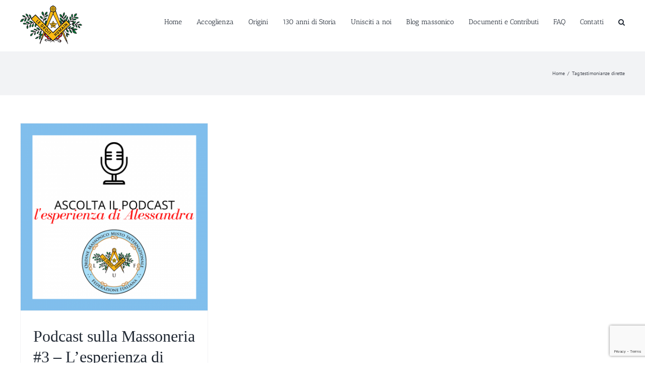

--- FILE ---
content_type: text/html; charset=utf-8
request_url: https://www.droit-humain.it/tag/testimonianze-dirette/
body_size: 16353
content:
<!DOCTYPE html>
<html class="avada-html-layout-wide avada-html-header-position-top avada-html-layout-framed avada-html-is-archive" lang="it-IT" prefix="og: http://ogp.me/ns# fb: http://ogp.me/ns/fb#">
<head>
	<meta http-equiv="X-UA-Compatible" content="IE=edge"/>
	<meta http-equiv="Content-Type" content="text/html; charset=utf-8"/>
	<meta name="viewport" content="width=device-width, initial-scale=1"/>
	<meta name='robots' content='index, follow, max-image-preview:large, max-snippet:-1, max-video-preview:-1'/>

	<!-- This site is optimized with the Yoast SEO plugin v24.0 - https://yoast.com/wordpress/plugins/seo/ -->
	<title>testimonianze dirette Archivi - Le Droit Humain</title>
	<link rel="canonical" href="https://www.droit-humain.it/tag/testimonianze-dirette/"/>
	<meta property="og:locale" content="it_IT"/>
	<meta property="og:type" content="article"/>
	<meta property="og:title" content="testimonianze dirette Archivi - Le Droit Humain"/>
	<meta property="og:url" content="https://www.droit-humain.it/tag/testimonianze-dirette/"/>
	<meta property="og:site_name" content="Le Droit Humain"/>
	<meta name="twitter:card" content="summary_large_image"/>
	<script type="application/ld+json" class="yoast-schema-graph">{"@context":"https://schema.org","@graph":[{"@type":"CollectionPage","@id":"https://www.droit-humain.it/tag/testimonianze-dirette/","url":"https://www.droit-humain.it/tag/testimonianze-dirette/","name":"testimonianze dirette Archivi - Le Droit Humain","isPartOf":{"@id":"https://www.droit-humain.it/#website"},"primaryImageOfPage":{"@id":"https://www.droit-humain.it/tag/testimonianze-dirette/#primaryimage"},"image":{"@id":"https://www.droit-humain.it/tag/testimonianze-dirette/#primaryimage"},"thumbnailUrl":"https://www.droit-humain.it/wp-content/uploads/2021/06/podcast-sulla-Massoneria.png","breadcrumb":{"@id":"https://www.droit-humain.it/tag/testimonianze-dirette/#breadcrumb"},"inLanguage":"it-IT"},{"@type":"ImageObject","inLanguage":"it-IT","@id":"https://www.droit-humain.it/tag/testimonianze-dirette/#primaryimage","url":"https://www.droit-humain.it/wp-content/uploads/2021/06/podcast-sulla-Massoneria.png","contentUrl":"https://www.droit-humain.it/wp-content/uploads/2021/06/podcast-sulla-Massoneria.png","width":1080,"height":1080,"caption":"la Massoneria raccontata dai suoi iscritti"},{"@type":"BreadcrumbList","@id":"https://www.droit-humain.it/tag/testimonianze-dirette/#breadcrumb","itemListElement":[{"@type":"ListItem","position":1,"name":"Home","item":"https://www.droit-humain.it/"},{"@type":"ListItem","position":2,"name":"testimonianze dirette"}]},{"@type":"WebSite","@id":"https://www.droit-humain.it/#website","url":"https://www.droit-humain.it/","name":"Le Droit Humain","description":"Ordine Massonico Misto internazionale di Rito Scozzese Antico e Accettato Le Droit Humain","potentialAction":[{"@type":"SearchAction","target":{"@type":"EntryPoint","urlTemplate":"https://www.droit-humain.it/?s={search_term_string}"},"query-input":{"@type":"PropertyValueSpecification","valueRequired":true,"valueName":"search_term_string"}}],"inLanguage":"it-IT"}]}</script>
	<!-- / Yoast SEO plugin. -->


<link rel="amphtml" href="https://www.droit-humain.it/tag/testimonianze-dirette/amp/"/><meta name="generator" content="AMP for WP 1.1.8"/><link rel="alternate" type="application/rss+xml" title="Le Droit Humain &raquo; Feed" href="https://www.droit-humain.it/feed/"/>
<link rel="alternate" type="application/rss+xml" title="Le Droit Humain &raquo; Feed dei commenti" href="https://www.droit-humain.it/comments/feed/"/>
					<link rel="shortcut icon" href="https://www.droit-humain.it/wp-content/uploads/2020/05/xlogosmall.png.pagespeed.ic.4oO7eQWBqv.webp" type="image/x-icon"/>
		
					<!-- Apple Touch Icon -->
			<link rel="apple-touch-icon" sizes="180x180" href="https://www.droit-humain.it/wp-content/uploads/2020/05/xlogobig.png.pagespeed.ic.MZ1Pil_Wzz.webp">
		
					<!-- Android Icon -->
			<link rel="icon" sizes="192x192" href="https://www.droit-humain.it/wp-content/uploads/2020/05/xlogosmall.png.pagespeed.ic.4oO7eQWBqv.webp">
		
					<!-- MS Edge Icon -->
			<meta name="msapplication-TileImage" content="https://www.droit-humain.it/wp-content/uploads/2020/05/logosmall.png">
				<link rel="alternate" type="application/rss+xml" title="Le Droit Humain &raquo; testimonianze dirette Feed del tag" href="https://www.droit-humain.it/tag/testimonianze-dirette/feed/"/>
				
		<meta property="og:locale" content="it_IT"/>
		<meta property="og:type" content="article"/>
		<meta property="og:site_name" content="Le Droit Humain"/>
		<meta property="og:title" content="testimonianze dirette Archivi - Le Droit Humain"/>
				<meta property="og:url" content="https://www.droit-humain.it/2021/06/01/la-massoneria-raccontata-dai-suoi-iscritti-esperienza-di-alessandra/"/>
																				<meta property="og:image" content="https://www.droit-humain.it/wp-content/uploads/2021/06/podcast-sulla-Massoneria.png"/>
		<meta property="og:image:width" content="1080"/>
		<meta property="og:image:height" content="1080"/>
		<meta property="og:image:type" content="image/png"/>
				<script type="text/javascript">//<![CDATA[
window._wpemojiSettings={"baseUrl":"https:\/\/s.w.org\/images\/core\/emoji\/15.0.3\/72x72\/","ext":".png","svgUrl":"https:\/\/s.w.org\/images\/core\/emoji\/15.0.3\/svg\/","svgExt":".svg","source":{"concatemoji":"https:\/\/www.droit-humain.it\/wp-includes\/js\/wp-emoji-release.min.js?ver=6.6.4"}};!function(i,n){var o,s,e;function c(e){try{var t={supportTests:e,timestamp:(new Date).valueOf()};sessionStorage.setItem(o,JSON.stringify(t))}catch(e){}}function p(e,t,n){e.clearRect(0,0,e.canvas.width,e.canvas.height),e.fillText(t,0,0);var t=new Uint32Array(e.getImageData(0,0,e.canvas.width,e.canvas.height).data),r=(e.clearRect(0,0,e.canvas.width,e.canvas.height),e.fillText(n,0,0),new Uint32Array(e.getImageData(0,0,e.canvas.width,e.canvas.height).data));return t.every(function(e,t){return e===r[t]})}function u(e,t,n){switch(t){case"flag":return n(e,"\ud83c\udff3\ufe0f\u200d\u26a7\ufe0f","\ud83c\udff3\ufe0f\u200b\u26a7\ufe0f")?!1:!n(e,"\ud83c\uddfa\ud83c\uddf3","\ud83c\uddfa\u200b\ud83c\uddf3")&&!n(e,"\ud83c\udff4\udb40\udc67\udb40\udc62\udb40\udc65\udb40\udc6e\udb40\udc67\udb40\udc7f","\ud83c\udff4\u200b\udb40\udc67\u200b\udb40\udc62\u200b\udb40\udc65\u200b\udb40\udc6e\u200b\udb40\udc67\u200b\udb40\udc7f");case"emoji":return!n(e,"\ud83d\udc26\u200d\u2b1b","\ud83d\udc26\u200b\u2b1b")}return!1}function f(e,t,n){var r="undefined"!=typeof WorkerGlobalScope&&self instanceof WorkerGlobalScope?new OffscreenCanvas(300,150):i.createElement("canvas"),a=r.getContext("2d",{willReadFrequently:!0}),o=(a.textBaseline="top",a.font="600 32px Arial",{});return e.forEach(function(e){o[e]=t(a,e,n)}),o}function t(e){var t=i.createElement("script");t.src=e,t.defer=!0,i.head.appendChild(t)}"undefined"!=typeof Promise&&(o="wpEmojiSettingsSupports",s=["flag","emoji"],n.supports={everything:!0,everythingExceptFlag:!0},e=new Promise(function(e){i.addEventListener("DOMContentLoaded",e,{once:!0})}),new Promise(function(t){var n=function(){try{var e=JSON.parse(sessionStorage.getItem(o));if("object"==typeof e&&"number"==typeof e.timestamp&&(new Date).valueOf()<e.timestamp+604800&&"object"==typeof e.supportTests)return e.supportTests}catch(e){}return null}();if(!n){if("undefined"!=typeof Worker&&"undefined"!=typeof OffscreenCanvas&&"undefined"!=typeof URL&&URL.createObjectURL&&"undefined"!=typeof Blob)try{var e="postMessage("+f.toString()+"("+[JSON.stringify(s),u.toString(),p.toString()].join(",")+"));",r=new Blob([e],{type:"text/javascript"}),a=new Worker(URL.createObjectURL(r),{name:"wpTestEmojiSupports"});return void(a.onmessage=function(e){c(n=e.data),a.terminate(),t(n)})}catch(e){}c(n=f(s,u,p))}t(n)}).then(function(e){for(var t in e)n.supports[t]=e[t],n.supports.everything=n.supports.everything&&n.supports[t],"flag"!==t&&(n.supports.everythingExceptFlag=n.supports.everythingExceptFlag&&n.supports[t]);n.supports.everythingExceptFlag=n.supports.everythingExceptFlag&&!n.supports.flag,n.DOMReady=!1,n.readyCallback=function(){n.DOMReady=!0}}).then(function(){return e}).then(function(){var e;n.supports.everything||(n.readyCallback(),(e=n.source||{}).concatemoji?t(e.concatemoji):e.wpemoji&&e.twemoji&&(t(e.twemoji),t(e.wpemoji)))}))}((window,document),window._wpemojiSettings);
//]]></script>
<style id='wp-emoji-styles-inline-css' type='text/css'>img.wp-smiley,img.emoji{display:inline!important;border:none!important;box-shadow:none!important;height:1em!important;width:1em!important;margin:0 .07em!important;vertical-align:-.1em!important;background:none!important;padding:0!important}</style>
<link rel='stylesheet' id='wp-block-library-css' href='https://www.droit-humain.it/wp-includes/css/dist/block-library/A.style.min.css,qver=6.6.4.pagespeed.cf.wKYjcZoIuW.css' type='text/css' media='all'/>
<style id='wp-block-library-theme-inline-css' type='text/css'>.wp-block-audio :where(figcaption){color:#555;font-size:13px;text-align:center}.is-dark-theme .wp-block-audio :where(figcaption){color:#ffffffa6}.wp-block-audio{margin:0 0 1em}.wp-block-code{border:1px solid #ccc;border-radius:4px;font-family:Menlo,Consolas,monaco,monospace;padding:.8em 1em}.wp-block-embed :where(figcaption){color:#555;font-size:13px;text-align:center}.is-dark-theme .wp-block-embed :where(figcaption){color:#ffffffa6}.wp-block-embed{margin:0 0 1em}.blocks-gallery-caption{color:#555;font-size:13px;text-align:center}.is-dark-theme .blocks-gallery-caption{color:#ffffffa6}:root :where(.wp-block-image figcaption){color:#555;font-size:13px;text-align:center}.is-dark-theme :root :where(.wp-block-image figcaption){color:#ffffffa6}.wp-block-image{margin:0 0 1em}.wp-block-pullquote{border-bottom:4px solid;border-top:4px solid;color:currentColor;margin-bottom:1.75em}.wp-block-pullquote cite,.wp-block-pullquote footer,.wp-block-pullquote__citation{color:currentColor;font-size:.8125em;font-style:normal;text-transform:uppercase}.wp-block-quote{border-left:.25em solid;margin:0 0 1.75em;padding-left:1em}.wp-block-quote cite,.wp-block-quote footer{color:currentColor;font-size:.8125em;font-style:normal;position:relative}.wp-block-quote.has-text-align-right{border-left:none;border-right:.25em solid;padding-left:0;padding-right:1em}.wp-block-quote.has-text-align-center{border:none;padding-left:0}.wp-block-quote.is-large,.wp-block-quote.is-style-large,.wp-block-quote.is-style-plain{border:none}.wp-block-search .wp-block-search__label{font-weight:700}.wp-block-search__button{border:1px solid #ccc;padding:.375em .625em}:where(.wp-block-group.has-background){padding:1.25em 2.375em}.wp-block-separator.has-css-opacity{opacity:.4}.wp-block-separator{border:none;border-bottom:2px solid;margin-left:auto;margin-right:auto}.wp-block-separator.has-alpha-channel-opacity{opacity:1}.wp-block-separator:not(.is-style-wide):not(.is-style-dots){width:100px}.wp-block-separator.has-background:not(.is-style-dots){border-bottom:none;height:1px}.wp-block-separator.has-background:not(.is-style-wide):not(.is-style-dots){height:2px}.wp-block-table{margin:0 0 1em}.wp-block-table td,.wp-block-table th{word-break:normal}.wp-block-table :where(figcaption){color:#555;font-size:13px;text-align:center}.is-dark-theme .wp-block-table :where(figcaption){color:#ffffffa6}.wp-block-video :where(figcaption){color:#555;font-size:13px;text-align:center}.is-dark-theme .wp-block-video :where(figcaption){color:#ffffffa6}.wp-block-video{margin:0 0 1em}:root :where(.wp-block-template-part.has-background){margin-bottom:0;margin-top:0;padding:1.25em 2.375em}</style>
<style id='classic-theme-styles-inline-css' type='text/css'>.wp-block-button__link{color:#fff;background-color:#32373c;border-radius:9999px;box-shadow:none;text-decoration:none;padding:calc(.667em + 2px) calc(1.333em + 2px);font-size:1.125em}.wp-block-file__button{background:#32373c;color:#fff;text-decoration:none}</style>
<style id='global-styles-inline-css' type='text/css'>:root{--wp--preset--aspect-ratio--square:1;--wp--preset--aspect-ratio--4-3: 4/3;--wp--preset--aspect-ratio--3-4: 3/4;--wp--preset--aspect-ratio--3-2: 3/2;--wp--preset--aspect-ratio--2-3: 2/3;--wp--preset--aspect-ratio--16-9: 16/9;--wp--preset--aspect-ratio--9-16: 9/16;--wp--preset--color--black:#000;--wp--preset--color--cyan-bluish-gray:#abb8c3;--wp--preset--color--white:#fff;--wp--preset--color--pale-pink:#f78da7;--wp--preset--color--vivid-red:#cf2e2e;--wp--preset--color--luminous-vivid-orange:#ff6900;--wp--preset--color--luminous-vivid-amber:#fcb900;--wp--preset--color--light-green-cyan:#7bdcb5;--wp--preset--color--vivid-green-cyan:#00d084;--wp--preset--color--pale-cyan-blue:#8ed1fc;--wp--preset--color--vivid-cyan-blue:#0693e3;--wp--preset--color--vivid-purple:#9b51e0;--wp--preset--color--awb-color-1:rgba(255,255,255,1);--wp--preset--color--awb-color-2:rgba(249,249,251,1);--wp--preset--color--awb-color-3:rgba(242,243,245,1);--wp--preset--color--awb-color-4:rgba(226,226,226,1);--wp--preset--color--awb-color-5:rgba(26,128,182,1);--wp--preset--color--awb-color-6:rgba(74,78,87,1);--wp--preset--color--awb-color-7:rgba(33,41,52,1);--wp--preset--color--awb-color-8:rgba(0,0,0,1);--wp--preset--color--awb-color-custom-10:rgba(101,188,123,1);--wp--preset--color--awb-color-custom-11:rgba(51,51,51,1);--wp--preset--color--awb-color-custom-12:rgba(242,243,245,.7);--wp--preset--color--awb-color-custom-13:rgba(255,255,255,.8);--wp--preset--color--awb-color-custom-14:rgba(158,160,164,1);--wp--preset--color--awb-color-custom-15:rgba(38,48,62,1);--wp--preset--color--awb-color-custom-16:rgba(242,243,245,.8);--wp--preset--color--awb-color-custom-17:rgba(29,36,45,1);--wp--preset--gradient--vivid-cyan-blue-to-vivid-purple:linear-gradient(135deg,rgba(6,147,227,1) 0%,#9b51e0 100%);--wp--preset--gradient--light-green-cyan-to-vivid-green-cyan:linear-gradient(135deg,#7adcb4 0%,#00d082 100%);--wp--preset--gradient--luminous-vivid-amber-to-luminous-vivid-orange:linear-gradient(135deg,rgba(252,185,0,1) 0%,rgba(255,105,0,1) 100%);--wp--preset--gradient--luminous-vivid-orange-to-vivid-red:linear-gradient(135deg,rgba(255,105,0,1) 0%,#cf2e2e 100%);--wp--preset--gradient--very-light-gray-to-cyan-bluish-gray:linear-gradient(135deg,#eee 0%,#a9b8c3 100%);--wp--preset--gradient--cool-to-warm-spectrum:linear-gradient(135deg,#4aeadc 0%,#9778d1 20%,#cf2aba 40%,#ee2c82 60%,#fb6962 80%,#fef84c 100%);--wp--preset--gradient--blush-light-purple:linear-gradient(135deg,#ffceec 0%,#9896f0 100%);--wp--preset--gradient--blush-bordeaux:linear-gradient(135deg,#fecda5 0%,#fe2d2d 50%,#6b003e 100%);--wp--preset--gradient--luminous-dusk:linear-gradient(135deg,#ffcb70 0%,#c751c0 50%,#4158d0 100%);--wp--preset--gradient--pale-ocean:linear-gradient(135deg,#fff5cb 0%,#b6e3d4 50%,#33a7b5 100%);--wp--preset--gradient--electric-grass:linear-gradient(135deg,#caf880 0%,#71ce7e 100%);--wp--preset--gradient--midnight:linear-gradient(135deg,#020381 0%,#2874fc 100%);--wp--preset--font-size--small:12.75px;--wp--preset--font-size--medium:20px;--wp--preset--font-size--large:25.5px;--wp--preset--font-size--x-large:42px;--wp--preset--font-size--normal:17px;--wp--preset--font-size--xlarge:34px;--wp--preset--font-size--huge:51px;--wp--preset--spacing--20:.44rem;--wp--preset--spacing--30:.67rem;--wp--preset--spacing--40:1rem;--wp--preset--spacing--50:1.5rem;--wp--preset--spacing--60:2.25rem;--wp--preset--spacing--70:3.38rem;--wp--preset--spacing--80:5.06rem;--wp--preset--shadow--natural:6px 6px 9px rgba(0,0,0,.2);--wp--preset--shadow--deep:12px 12px 50px rgba(0,0,0,.4);--wp--preset--shadow--sharp:6px 6px 0 rgba(0,0,0,.2);--wp--preset--shadow--outlined:6px 6px 0 -3px rgba(255,255,255,1) , 6px 6px rgba(0,0,0,1);--wp--preset--shadow--crisp:6px 6px 0 rgba(0,0,0,1)}:where(.is-layout-flex){gap:.5em}:where(.is-layout-grid){gap:.5em}body .is-layout-flex{display:flex}.is-layout-flex{flex-wrap:wrap;align-items:center}.is-layout-flex > :is(*, div){margin:0}body .is-layout-grid{display:grid}.is-layout-grid > :is(*, div){margin:0}:where(.wp-block-columns.is-layout-flex){gap:2em}:where(.wp-block-columns.is-layout-grid){gap:2em}:where(.wp-block-post-template.is-layout-flex){gap:1.25em}:where(.wp-block-post-template.is-layout-grid){gap:1.25em}.has-black-color{color:var(--wp--preset--color--black)!important}.has-cyan-bluish-gray-color{color:var(--wp--preset--color--cyan-bluish-gray)!important}.has-white-color{color:var(--wp--preset--color--white)!important}.has-pale-pink-color{color:var(--wp--preset--color--pale-pink)!important}.has-vivid-red-color{color:var(--wp--preset--color--vivid-red)!important}.has-luminous-vivid-orange-color{color:var(--wp--preset--color--luminous-vivid-orange)!important}.has-luminous-vivid-amber-color{color:var(--wp--preset--color--luminous-vivid-amber)!important}.has-light-green-cyan-color{color:var(--wp--preset--color--light-green-cyan)!important}.has-vivid-green-cyan-color{color:var(--wp--preset--color--vivid-green-cyan)!important}.has-pale-cyan-blue-color{color:var(--wp--preset--color--pale-cyan-blue)!important}.has-vivid-cyan-blue-color{color:var(--wp--preset--color--vivid-cyan-blue)!important}.has-vivid-purple-color{color:var(--wp--preset--color--vivid-purple)!important}.has-black-background-color{background-color:var(--wp--preset--color--black)!important}.has-cyan-bluish-gray-background-color{background-color:var(--wp--preset--color--cyan-bluish-gray)!important}.has-white-background-color{background-color:var(--wp--preset--color--white)!important}.has-pale-pink-background-color{background-color:var(--wp--preset--color--pale-pink)!important}.has-vivid-red-background-color{background-color:var(--wp--preset--color--vivid-red)!important}.has-luminous-vivid-orange-background-color{background-color:var(--wp--preset--color--luminous-vivid-orange)!important}.has-luminous-vivid-amber-background-color{background-color:var(--wp--preset--color--luminous-vivid-amber)!important}.has-light-green-cyan-background-color{background-color:var(--wp--preset--color--light-green-cyan)!important}.has-vivid-green-cyan-background-color{background-color:var(--wp--preset--color--vivid-green-cyan)!important}.has-pale-cyan-blue-background-color{background-color:var(--wp--preset--color--pale-cyan-blue)!important}.has-vivid-cyan-blue-background-color{background-color:var(--wp--preset--color--vivid-cyan-blue)!important}.has-vivid-purple-background-color{background-color:var(--wp--preset--color--vivid-purple)!important}.has-black-border-color{border-color:var(--wp--preset--color--black)!important}.has-cyan-bluish-gray-border-color{border-color:var(--wp--preset--color--cyan-bluish-gray)!important}.has-white-border-color{border-color:var(--wp--preset--color--white)!important}.has-pale-pink-border-color{border-color:var(--wp--preset--color--pale-pink)!important}.has-vivid-red-border-color{border-color:var(--wp--preset--color--vivid-red)!important}.has-luminous-vivid-orange-border-color{border-color:var(--wp--preset--color--luminous-vivid-orange)!important}.has-luminous-vivid-amber-border-color{border-color:var(--wp--preset--color--luminous-vivid-amber)!important}.has-light-green-cyan-border-color{border-color:var(--wp--preset--color--light-green-cyan)!important}.has-vivid-green-cyan-border-color{border-color:var(--wp--preset--color--vivid-green-cyan)!important}.has-pale-cyan-blue-border-color{border-color:var(--wp--preset--color--pale-cyan-blue)!important}.has-vivid-cyan-blue-border-color{border-color:var(--wp--preset--color--vivid-cyan-blue)!important}.has-vivid-purple-border-color{border-color:var(--wp--preset--color--vivid-purple)!important}.has-vivid-cyan-blue-to-vivid-purple-gradient-background{background:var(--wp--preset--gradient--vivid-cyan-blue-to-vivid-purple)!important}.has-light-green-cyan-to-vivid-green-cyan-gradient-background{background:var(--wp--preset--gradient--light-green-cyan-to-vivid-green-cyan)!important}.has-luminous-vivid-amber-to-luminous-vivid-orange-gradient-background{background:var(--wp--preset--gradient--luminous-vivid-amber-to-luminous-vivid-orange)!important}.has-luminous-vivid-orange-to-vivid-red-gradient-background{background:var(--wp--preset--gradient--luminous-vivid-orange-to-vivid-red)!important}.has-very-light-gray-to-cyan-bluish-gray-gradient-background{background:var(--wp--preset--gradient--very-light-gray-to-cyan-bluish-gray)!important}.has-cool-to-warm-spectrum-gradient-background{background:var(--wp--preset--gradient--cool-to-warm-spectrum)!important}.has-blush-light-purple-gradient-background{background:var(--wp--preset--gradient--blush-light-purple)!important}.has-blush-bordeaux-gradient-background{background:var(--wp--preset--gradient--blush-bordeaux)!important}.has-luminous-dusk-gradient-background{background:var(--wp--preset--gradient--luminous-dusk)!important}.has-pale-ocean-gradient-background{background:var(--wp--preset--gradient--pale-ocean)!important}.has-electric-grass-gradient-background{background:var(--wp--preset--gradient--electric-grass)!important}.has-midnight-gradient-background{background:var(--wp--preset--gradient--midnight)!important}.has-small-font-size{font-size:var(--wp--preset--font-size--small)!important}.has-medium-font-size{font-size:var(--wp--preset--font-size--medium)!important}.has-large-font-size{font-size:var(--wp--preset--font-size--large)!important}.has-x-large-font-size{font-size:var(--wp--preset--font-size--x-large)!important}:where(.wp-block-post-template.is-layout-flex){gap:1.25em}:where(.wp-block-post-template.is-layout-grid){gap:1.25em}:where(.wp-block-columns.is-layout-flex){gap:2em}:where(.wp-block-columns.is-layout-grid){gap:2em}:root :where(.wp-block-pullquote){font-size:1.5em;line-height:1.6}</style>
<link rel='stylesheet' id='cookie-law-info-css' href='https://www.droit-humain.it/wp-content/plugins/cookie-law-info/legacy/public/css/A.cookie-law-info-public.css,qver=3.3.6.pagespeed.cf.5m7c7Jutf5.css' type='text/css' media='all'/>
<link rel='stylesheet' id='cookie-law-info-gdpr-css' href='https://www.droit-humain.it/wp-content/plugins/cookie-law-info/legacy/public/css/A.cookie-law-info-gdpr.css,qver=3.3.6.pagespeed.cf.f-tAEvU-4M.css' type='text/css' media='all'/>
<link rel='stylesheet' id='fusion-dynamic-css-css' href='https://www.droit-humain.it/wp-content/uploads/fusion-styles/f0cbebedf20155f85d820c2f6559cc28.min.css?ver=3.11.11' type='text/css' media='all'/>
<script type="text/javascript" src="https://www.droit-humain.it/wp-includes/js/jquery/jquery.min.js,qver=3.7.1.pagespeed.jm.PoWN7KAtLT.js" id="jquery-core-js"></script>
<script type="text/javascript" src="https://www.droit-humain.it/wp-includes/js/jquery/jquery-migrate.min.js,qver=3.4.1.pagespeed.jm.bhhu-RahTI.js" id="jquery-migrate-js"></script>
<script type="text/javascript" id="cookie-law-info-js-extra">//<![CDATA[
var Cli_Data={"nn_cookie_ids":[],"cookielist":[],"non_necessary_cookies":[],"ccpaEnabled":"","ccpaRegionBased":"","ccpaBarEnabled":"","strictlyEnabled":["necessary","obligatoire"],"ccpaType":"gdpr","js_blocking":"","custom_integration":"","triggerDomRefresh":"","secure_cookies":""};var cli_cookiebar_settings={"animate_speed_hide":"500","animate_speed_show":"500","background":"#FFF","border":"#b1a6a6c2","border_on":"","button_1_button_colour":"#81d742","button_1_button_hover":"#67ac35","button_1_link_colour":"#000000","button_1_as_button":"1","button_1_new_win":"","button_2_button_colour":"#1e73be","button_2_button_hover":"#185c98","button_2_link_colour":"#ffffff","button_2_as_button":"1","button_2_hidebar":"1","button_3_button_colour":"#dd3333","button_3_button_hover":"#b12929","button_3_link_colour":"#fff","button_3_as_button":"1","button_3_new_win":"","button_4_button_colour":"#000","button_4_button_hover":"#000000","button_4_link_colour":"#3678db","button_4_as_button":"","button_7_button_colour":"#61a229","button_7_button_hover":"#4e8221","button_7_link_colour":"#fff","button_7_as_button":"1","button_7_new_win":"","font_family":"inherit","header_fix":"","notify_animate_hide":"1","notify_animate_show":"","notify_div_id":"#cookie-law-info-bar","notify_position_horizontal":"right","notify_position_vertical":"bottom","scroll_close":"","scroll_close_reload":"","accept_close_reload":"","reject_close_reload":"","showagain_tab":"1","showagain_background":"#fff","showagain_border":"#000","showagain_div_id":"#cookie-law-info-again","showagain_x_position":"100px","text":"#000","show_once_yn":"","show_once":"10000","logging_on":"","as_popup":"","popup_overlay":"1","bar_heading_text":"","cookie_bar_as":"popup","popup_showagain_position":"bottom-right","widget_position":"left"};var log_object={"ajax_url":"https:\/\/www.droit-humain.it\/wp-admin\/admin-ajax.php"};
//]]></script>
<script type="text/javascript" src="https://www.droit-humain.it/wp-content/plugins/cookie-law-info/legacy/public/js/cookie-law-info-public.js,qver=3.3.6.pagespeed.ce.xVkqb9pNC3.js" id="cookie-law-info-js"></script>
<link rel="https://api.w.org/" href="https://www.droit-humain.it/wp-json/"/><link rel="alternate" title="JSON" type="application/json" href="https://www.droit-humain.it/wp-json/wp/v2/tags/474"/><link rel="EditURI" type="application/rsd+xml" title="RSD" href="https://www.droit-humain.it/xmlrpc.php?rsd"/>
<meta name="generator" content="WordPress 6.6.4"/>
<style type="text/css" id="css-fb-visibility">@media screen and (max-width:640px){.fusion-no-small-visibility{display:none!important}body .sm-text-align-center{text-align:center!important}body .sm-text-align-left{text-align:left!important}body .sm-text-align-right{text-align:right!important}body .sm-flex-align-center{justify-content:center!important}body .sm-flex-align-flex-start{justify-content:flex-start!important}body .sm-flex-align-flex-end{justify-content:flex-end!important}body .sm-mx-auto{margin-left:auto!important;margin-right:auto!important}body .sm-ml-auto{margin-left:auto!important}body .sm-mr-auto{margin-right:auto!important}body .fusion-absolute-position-small{position:absolute;top:auto;width:100%}.awb-sticky.awb-sticky-small{position:sticky;top:var(--awb-sticky-offset,0)}}@media screen and (min-width:641px) and (max-width:1024px){.fusion-no-medium-visibility{display:none!important}body .md-text-align-center{text-align:center!important}body .md-text-align-left{text-align:left!important}body .md-text-align-right{text-align:right!important}body .md-flex-align-center{justify-content:center!important}body .md-flex-align-flex-start{justify-content:flex-start!important}body .md-flex-align-flex-end{justify-content:flex-end!important}body .md-mx-auto{margin-left:auto!important;margin-right:auto!important}body .md-ml-auto{margin-left:auto!important}body .md-mr-auto{margin-right:auto!important}body .fusion-absolute-position-medium{position:absolute;top:auto;width:100%}.awb-sticky.awb-sticky-medium{position:sticky;top:var(--awb-sticky-offset,0)}}@media screen and (min-width:1025px){.fusion-no-large-visibility{display:none!important}body .lg-text-align-center{text-align:center!important}body .lg-text-align-left{text-align:left!important}body .lg-text-align-right{text-align:right!important}body .lg-flex-align-center{justify-content:center!important}body .lg-flex-align-flex-start{justify-content:flex-start!important}body .lg-flex-align-flex-end{justify-content:flex-end!important}body .lg-mx-auto{margin-left:auto!important;margin-right:auto!important}body .lg-ml-auto{margin-left:auto!important}body .lg-mr-auto{margin-right:auto!important}body .fusion-absolute-position-large{position:absolute;top:auto;width:100%}.awb-sticky.awb-sticky-large{position:sticky;top:var(--awb-sticky-offset,0)}}</style><style type="text/css">.recentcomments a{display:inline!important;padding:0!important;margin:0!important}</style><meta name="generator" content="Powered by WPBakery Page Builder - drag and drop page builder for WordPress."/>
<!--[if lte IE 9]><link rel="stylesheet" type="text/css" href="https://www.droit-humain.it/wp-content/plugins/js_composer/assets/css/vc_lte_ie9.min.css" media="screen"><![endif]--><meta name="generator" content="Powered by Slider Revolution 6.7.20 - responsive, Mobile-Friendly Slider Plugin for WordPress with comfortable drag and drop interface."/>
<script>function setREVStartSize(e){window.RSIW=window.RSIW===undefined?window.innerWidth:window.RSIW;window.RSIH=window.RSIH===undefined?window.innerHeight:window.RSIH;try{var pw=document.getElementById(e.c).parentNode.offsetWidth,newh;pw=pw===0||isNaN(pw)||(e.l=="fullwidth"||e.layout=="fullwidth")?window.RSIW:pw;e.tabw=e.tabw===undefined?0:parseInt(e.tabw);e.thumbw=e.thumbw===undefined?0:parseInt(e.thumbw);e.tabh=e.tabh===undefined?0:parseInt(e.tabh);e.thumbh=e.thumbh===undefined?0:parseInt(e.thumbh);e.tabhide=e.tabhide===undefined?0:parseInt(e.tabhide);e.thumbhide=e.thumbhide===undefined?0:parseInt(e.thumbhide);e.mh=e.mh===undefined||e.mh==""||e.mh==="auto"?0:parseInt(e.mh,0);if(e.layout==="fullscreen"||e.l==="fullscreen")newh=Math.max(e.mh,window.RSIH);else{e.gw=Array.isArray(e.gw)?e.gw:[e.gw];for(var i in e.rl)if(e.gw[i]===undefined||e.gw[i]===0)e.gw[i]=e.gw[i-1];e.gh=e.el===undefined||e.el===""||(Array.isArray(e.el)&&e.el.length==0)?e.gh:e.el;e.gh=Array.isArray(e.gh)?e.gh:[e.gh];for(var i in e.rl)if(e.gh[i]===undefined||e.gh[i]===0)e.gh[i]=e.gh[i-1];var nl=new Array(e.rl.length),ix=0,sl;e.tabw=e.tabhide>=pw?0:e.tabw;e.thumbw=e.thumbhide>=pw?0:e.thumbw;e.tabh=e.tabhide>=pw?0:e.tabh;e.thumbh=e.thumbhide>=pw?0:e.thumbh;for(var i in e.rl)nl[i]=e.rl[i]<window.RSIW?0:e.rl[i];sl=nl[0];for(var i in nl)if(sl>nl[i]&&nl[i]>0){sl=nl[i];ix=i;}var m=pw>(e.gw[ix]+e.tabw+e.thumbw)?1:(pw-(e.tabw+e.thumbw))/(e.gw[ix]);newh=(e.gh[ix]*m)+(e.tabh+e.thumbh);}var el=document.getElementById(e.c);if(el!==null&&el)el.style.height=newh+"px";el=document.getElementById(e.c+"_wrapper");if(el!==null&&el){el.style.height=newh+"px";el.style.display="block";}}catch(e){console.log("Failure at Presize of Slider:"+e)}};</script>
		<script type="text/javascript">var doc=document.documentElement;doc.setAttribute('data-useragent',navigator.userAgent);</script>
		<noscript><style type="text/css">.wpb_animate_when_almost_visible{opacity:1}</style></noscript><!-- Google tag (gtag.js) -->
<script async src="https://www.googletagmanager.com/gtag/js?id=UA-167947076-1"></script>
<script>window.dataLayer=window.dataLayer||[];function gtag(){dataLayer.push(arguments);}gtag('js',new Date());gtag('config','UA-167947076-1');</script>
	</head>

<body class="archive tag tag-testimonianze-dirette tag-474 fusion-image-hovers fusion-pagination-sizing fusion-button_type-flat fusion-button_span-no fusion-button_gradient-linear avada-image-rollover-circle-yes avada-image-rollover-yes avada-image-rollover-direction-left wpb-js-composer js-comp-ver-5.7 vc_responsive fusion-body ltr fusion-sticky-header no-mobile-slidingbar no-mobile-totop avada-has-rev-slider-styles fusion-disable-outline fusion-sub-menu-fade mobile-logo-pos-left layout-wide-mode avada-has-boxed-modal-shadow- layout-scroll-offset-framed fusion-top-header menu-text-align-center mobile-menu-design-modern fusion-show-pagination-text fusion-header-layout-v1 avada-responsive avada-footer-fx-none avada-menu-highlight-style-bar fusion-search-form-classic fusion-main-menu-search-overlay fusion-avatar-circle avada-sticky-shrinkage avada-dropdown-styles avada-blog-layout-grid avada-blog-archive-layout-grid avada-header-shadow-no avada-menu-icon-position-left avada-has-megamenu-shadow avada-has-mobile-menu-search avada-has-main-nav-search-icon avada-has-breadcrumb-mobile-hidden avada-has-titlebar-bar_and_content avada-header-border-color-full-transparent avada-has-pagination-width_height avada-flyout-menu-direction-fade avada-ec-views-v1" data-awb-post-id="1980">
		<a class="skip-link screen-reader-text" href="#content">Salta al contenuto</a>

	<div id="boxed-wrapper">
		
		<div id="wrapper" class="fusion-wrapper">
			<div id="home" style="position:relative;top:-1px;"></div>
							
					
			<header class="fusion-header-wrapper">
				<div class="fusion-header-v1 fusion-logo-alignment fusion-logo-left fusion-sticky-menu-1 fusion-sticky-logo-1 fusion-mobile-logo-1  fusion-mobile-menu-design-modern">
					<div class="fusion-header-sticky-height"></div>
<div class="fusion-header">
	<div class="fusion-row">
					<div class="fusion-logo" data-margin-top="10px" data-margin-bottom="10px" data-margin-left="0px" data-margin-right="0px">
			<a class="fusion-logo-link" href="https://www.droit-humain.it/">

						<!-- standard logo -->
			<img src="https://www.droit-humain.it/wp-content/uploads/2020/05/xlogosmall.png.pagespeed.ic.4oO7eQWBqv.webp" srcset="https://www.droit-humain.it/wp-content/uploads/2020/05/xlogosmall.png.pagespeed.ic.4oO7eQWBqv.webp 1x, https://www.droit-humain.it/wp-content/uploads/2020/05/xlogobig.png.pagespeed.ic.MZ1Pil_Wzz.webp 2x" width="123" height="82" style="max-height:82px;height:auto;" alt="Le Droit Humain Logo" data-retina_logo_url="https://www.droit-humain.it/wp-content/uploads/2020/05/logobig.png" class="fusion-standard-logo"/>

											<!-- mobile logo -->
				<img src="https://www.droit-humain.it/wp-content/uploads/2020/05/xlogosmall.png.pagespeed.ic.4oO7eQWBqv.webp" srcset="https://www.droit-humain.it/wp-content/uploads/2020/05/xlogosmall.png.pagespeed.ic.4oO7eQWBqv.webp 1x, https://www.droit-humain.it/wp-content/uploads/2020/05/xlogobig.png.pagespeed.ic.MZ1Pil_Wzz.webp 2x" width="123" height="82" style="max-height:82px;height:auto;" alt="Le Droit Humain Logo" data-retina_logo_url="https://www.droit-humain.it/wp-content/uploads/2020/05/logobig.png" class="fusion-mobile-logo"/>
			
											<!-- sticky header logo -->
				<img src="https://www.droit-humain.it/wp-content/uploads/2020/05/xlogosmall.png.pagespeed.ic.4oO7eQWBqv.webp" srcset="https://www.droit-humain.it/wp-content/uploads/2020/05/xlogosmall.png.pagespeed.ic.4oO7eQWBqv.webp 1x, https://www.droit-humain.it/wp-content/uploads/2020/05/xlogobig.png.pagespeed.ic.MZ1Pil_Wzz.webp 2x" width="123" height="82" style="max-height:82px;height:auto;" alt="Le Droit Humain Logo" data-retina_logo_url="https://www.droit-humain.it/wp-content/uploads/2020/05/logobig.png" class="fusion-sticky-logo"/>
					</a>
		</div>		<nav class="fusion-main-menu" aria-label="Menu Principale"><div class="fusion-overlay-search">		<form role="search" class="searchform fusion-search-form  fusion-search-form-classic" method="get" action="https://www.droit-humain.it/">
			<div class="fusion-search-form-content">

				
				<div class="fusion-search-field search-field">
					<label><span class="screen-reader-text">Cerca per:</span>
													<input type="search" value="" name="s" class="s" placeholder="Cerca..." required aria-required="true" aria-label="Cerca..."/>
											</label>
				</div>
				<div class="fusion-search-button search-button">
					<input type="submit" class="fusion-search-submit searchsubmit" aria-label="Cerca" value="&#xf002;"/>
									</div>

				
			</div>


			
		</form>
		<div class="fusion-search-spacer"></div><a href="#" role="button" aria-label="Close Search" class="fusion-close-search"></a></div><ul id="menu-main-menu" class="fusion-menu"><li id="menu-item-140" class="menu-item menu-item-type-post_type menu-item-object-page menu-item-home menu-item-140" data-item-id="140"><a href="https://www.droit-humain.it/" class="fusion-bar-highlight"><span class="menu-text">Home</span></a></li><li id="menu-item-141" class="menu-item menu-item-type-custom menu-item-object-custom menu-item-has-children menu-item-141 fusion-dropdown-menu" data-item-id="141"><a href="#" class="fusion-bar-highlight"><span class="menu-text">Accoglienza</span></a><ul class="sub-menu"><li id="menu-item-324" class="menu-item menu-item-type-post_type menu-item-object-page menu-item-324 fusion-dropdown-submenu"><a href="https://www.droit-humain.it/messaggio-del-presidente-del-consiglio-nazionale-massoneria/" class="fusion-bar-highlight"><span>Messaggio del Presidente del Consiglio Nazionale</span></a></li><li id="menu-item-153" class="menu-item menu-item-type-post_type menu-item-object-page menu-item-153 fusion-dropdown-submenu"><a href="https://www.droit-humain.it/massoneria-le-droit-humain-chi-siamo/" class="fusion-bar-highlight"><span>Chi siamo</span></a></li><li id="menu-item-905" class="menu-item menu-item-type-post_type menu-item-object-page menu-item-905 fusion-dropdown-submenu"><a href="https://www.droit-humain.it/massoni-celebri-del-nostro-ordine/" class="fusion-bar-highlight"><span>Massoni celebri del nostro Ordine</span></a></li><li id="menu-item-156" class="menu-item menu-item-type-post_type menu-item-object-page menu-item-156 fusion-dropdown-submenu"><a href="https://www.droit-humain.it/caratteristiche-della-massoneria-le-droit-humain/" class="fusion-bar-highlight"><span>Caratteristiche dell&#8217;Ordine</span></a></li><li id="menu-item-3318" class="menu-item menu-item-type-post_type menu-item-object-page menu-item-3318 fusion-dropdown-submenu"><a href="https://www.droit-humain.it/le-logge-del-droit-humain-citta-per-citta-elenco-e-contatti/" class="fusion-bar-highlight"><span>Le Logge</span></a></li><li id="menu-item-142" class="menu-item menu-item-type-post_type menu-item-object-page menu-item-142 fusion-dropdown-submenu"><a href="https://www.droit-humain.it/la-massoneria-un-progetto-di-vita/" class="fusion-bar-highlight"><span>La massoneria un progetto di vita</span></a></li><li id="menu-item-1891" class="menu-item menu-item-type-post_type menu-item-object-page menu-item-1891 fusion-dropdown-submenu"><a href="https://www.droit-humain.it/ascolta-la-massoneria-testimonianze-dirette-in-forma-di-podcast/" class="fusion-bar-highlight"><span>Testimonianze</span></a></li><li id="menu-item-571" class="menu-item menu-item-type-post_type menu-item-object-page menu-item-571 fusion-dropdown-submenu"><a href="https://www.droit-humain.it/iniziative-ordine-massonico-misto-internazionale/" class="fusion-bar-highlight"><span>Videoconferenze</span></a></li></ul></li><li id="menu-item-170" class="menu-item menu-item-type-custom menu-item-object-custom menu-item-has-children menu-item-170 fusion-dropdown-menu" data-item-id="170"><a href="#" class="fusion-bar-highlight"><span class="menu-text">Origini</span></a><ul class="sub-menu"><li id="menu-item-171" class="menu-item menu-item-type-post_type menu-item-object-page menu-item-171 fusion-dropdown-submenu"><a href="https://www.droit-humain.it/i-pionieri-della-massoneria-mista/" class="fusion-bar-highlight"><span>I pionieri</span></a></li><li id="menu-item-174" class="menu-item menu-item-type-post_type menu-item-object-page menu-item-174 fusion-dropdown-submenu"><a href="https://www.droit-humain.it/pietre-miliari-del-progresso-di-le-droit-humain/" class="fusion-bar-highlight"><span>Pietre miliari del progresso</span></a></li><li id="menu-item-179" class="menu-item menu-item-type-post_type menu-item-object-page menu-item-179 fusion-dropdown-submenu"><a href="https://www.droit-humain.it/costituzione-internazionale-dellordine/" class="fusion-bar-highlight"><span>Costituzione internazionale dell’Ordine</span></a></li><li id="menu-item-185" class="menu-item menu-item-type-post_type menu-item-object-page menu-item-185 fusion-dropdown-submenu"><a href="https://www.droit-humain.it/il-percorso-iniziatico-in-massoneria/" class="fusion-bar-highlight"><span>Il percorso iniziatico in Massoneria</span></a></li><li id="menu-item-190" class="menu-item menu-item-type-post_type menu-item-object-page menu-item-190 fusion-dropdown-submenu"><a href="https://www.droit-humain.it/valore-e-simboli-della-massoneria/" class="fusion-bar-highlight"><span>Valore e simboli della Massoneria</span></a></li><li id="menu-item-195" class="menu-item menu-item-type-post_type menu-item-object-page menu-item-195 fusion-dropdown-submenu"><a href="https://www.droit-humain.it/internazionalismo-massonico-del-droit-humain/" class="fusion-bar-highlight"><span>LE DROIT HUMAIN nel mondo</span></a></li><li id="menu-item-200" class="menu-item menu-item-type-post_type menu-item-object-page menu-item-200 fusion-dropdown-submenu"><a href="https://www.droit-humain.it/massoneria-proposte-per-migliorare-la-societa/" class="fusion-bar-highlight"><span>Proposte per migliorare la società</span></a></li><li id="menu-item-205" class="menu-item menu-item-type-post_type menu-item-object-page menu-item-205 fusion-dropdown-submenu"><a href="https://www.droit-humain.it/massoneria-tutela-della-riservatezza/" class="fusion-bar-highlight"><span>Tutela della Riservatezza</span></a></li></ul></li><li id="menu-item-2929" class="menu-item menu-item-type-post_type menu-item-object-page menu-item-has-children menu-item-2929 fusion-dropdown-menu" data-item-id="2929"><a href="https://www.droit-humain.it/le-droit-humain-compie-130-anni-e-con-lui-la-massoneria-mista/" class="fusion-bar-highlight"><span class="menu-text">130 anni di Storia</span></a><ul class="sub-menu"><li id="menu-item-3081" class="menu-item menu-item-type-post_type menu-item-object-page menu-item-3081 fusion-dropdown-submenu"><a href="https://www.droit-humain.it/i-libri-del-droit-humain-la-massoneria-mista-nero-su-bianco/" class="fusion-bar-highlight"><span>I Libri del Droit Humain</span></a></li></ul></li><li id="menu-item-3005" class="menu-item menu-item-type-post_type menu-item-object-page menu-item-3005" data-item-id="3005"><a href="https://www.droit-humain.it/perche-aderire-alla-massoneria-del-droit-humain-unisciti-a-noi/" class="fusion-bar-highlight"><span class="menu-text">Unisciti a noi</span></a></li><li id="menu-item-572" class="menu-item menu-item-type-post_type menu-item-object-page current_page_parent menu-item-572" data-item-id="572"><a href="https://www.droit-humain.it/blog-massonico/" class="fusion-bar-highlight"><span class="menu-text">Blog massonico</span></a></li><li id="menu-item-1120" class="menu-item menu-item-type-post_type menu-item-object-page menu-item-1120" data-item-id="1120"><a title="Documenti sulla Massoneria" href="https://www.droit-humain.it/documenti-e-contributi-sulla-massoneria/" class="fusion-bar-highlight"><span class="menu-text">Documenti e Contributi</span></a></li><li id="menu-item-217" class="menu-item menu-item-type-post_type menu-item-object-page menu-item-217" data-item-id="217"><a href="https://www.droit-humain.it/domande-sulla-massoneria/" class="fusion-bar-highlight"><span class="menu-text">FAQ</span></a></li><li id="menu-item-220" class="menu-item menu-item-type-post_type menu-item-object-page menu-item-220" data-item-id="220"><a href="https://www.droit-humain.it/massoneria-le-droit-humain-contatti/" class="fusion-bar-highlight"><span class="menu-text">Contatti</span></a></li><li class="fusion-custom-menu-item fusion-main-menu-search fusion-search-overlay"><a class="fusion-main-menu-icon fusion-bar-highlight" href="#" aria-label="Cerca" data-title="Cerca" title="Cerca" role="button" aria-expanded="false"></a></li></ul></nav><nav class="fusion-main-menu fusion-sticky-menu" aria-label="Menu principale scorrevole"><div class="fusion-overlay-search">		<form role="search" class="searchform fusion-search-form  fusion-search-form-classic" method="get" action="https://www.droit-humain.it/">
			<div class="fusion-search-form-content">

				
				<div class="fusion-search-field search-field">
					<label><span class="screen-reader-text">Cerca per:</span>
													<input type="search" value="" name="s" class="s" placeholder="Cerca..." required aria-required="true" aria-label="Cerca..."/>
											</label>
				</div>
				<div class="fusion-search-button search-button">
					<input type="submit" class="fusion-search-submit searchsubmit" aria-label="Cerca" value="&#xf002;"/>
									</div>

				
			</div>


			
		</form>
		<div class="fusion-search-spacer"></div><a href="#" role="button" aria-label="Close Search" class="fusion-close-search"></a></div><ul id="menu-main-menu-1" class="fusion-menu"><li class="menu-item menu-item-type-post_type menu-item-object-page menu-item-home menu-item-140" data-item-id="140"><a href="https://www.droit-humain.it/" class="fusion-bar-highlight"><span class="menu-text">Home</span></a></li><li class="menu-item menu-item-type-custom menu-item-object-custom menu-item-has-children menu-item-141 fusion-dropdown-menu" data-item-id="141"><a href="#" class="fusion-bar-highlight"><span class="menu-text">Accoglienza</span></a><ul class="sub-menu"><li class="menu-item menu-item-type-post_type menu-item-object-page menu-item-324 fusion-dropdown-submenu"><a href="https://www.droit-humain.it/messaggio-del-presidente-del-consiglio-nazionale-massoneria/" class="fusion-bar-highlight"><span>Messaggio del Presidente del Consiglio Nazionale</span></a></li><li class="menu-item menu-item-type-post_type menu-item-object-page menu-item-153 fusion-dropdown-submenu"><a href="https://www.droit-humain.it/massoneria-le-droit-humain-chi-siamo/" class="fusion-bar-highlight"><span>Chi siamo</span></a></li><li class="menu-item menu-item-type-post_type menu-item-object-page menu-item-905 fusion-dropdown-submenu"><a href="https://www.droit-humain.it/massoni-celebri-del-nostro-ordine/" class="fusion-bar-highlight"><span>Massoni celebri del nostro Ordine</span></a></li><li class="menu-item menu-item-type-post_type menu-item-object-page menu-item-156 fusion-dropdown-submenu"><a href="https://www.droit-humain.it/caratteristiche-della-massoneria-le-droit-humain/" class="fusion-bar-highlight"><span>Caratteristiche dell&#8217;Ordine</span></a></li><li class="menu-item menu-item-type-post_type menu-item-object-page menu-item-3318 fusion-dropdown-submenu"><a href="https://www.droit-humain.it/le-logge-del-droit-humain-citta-per-citta-elenco-e-contatti/" class="fusion-bar-highlight"><span>Le Logge</span></a></li><li class="menu-item menu-item-type-post_type menu-item-object-page menu-item-142 fusion-dropdown-submenu"><a href="https://www.droit-humain.it/la-massoneria-un-progetto-di-vita/" class="fusion-bar-highlight"><span>La massoneria un progetto di vita</span></a></li><li class="menu-item menu-item-type-post_type menu-item-object-page menu-item-1891 fusion-dropdown-submenu"><a href="https://www.droit-humain.it/ascolta-la-massoneria-testimonianze-dirette-in-forma-di-podcast/" class="fusion-bar-highlight"><span>Testimonianze</span></a></li><li class="menu-item menu-item-type-post_type menu-item-object-page menu-item-571 fusion-dropdown-submenu"><a href="https://www.droit-humain.it/iniziative-ordine-massonico-misto-internazionale/" class="fusion-bar-highlight"><span>Videoconferenze</span></a></li></ul></li><li class="menu-item menu-item-type-custom menu-item-object-custom menu-item-has-children menu-item-170 fusion-dropdown-menu" data-item-id="170"><a href="#" class="fusion-bar-highlight"><span class="menu-text">Origini</span></a><ul class="sub-menu"><li class="menu-item menu-item-type-post_type menu-item-object-page menu-item-171 fusion-dropdown-submenu"><a href="https://www.droit-humain.it/i-pionieri-della-massoneria-mista/" class="fusion-bar-highlight"><span>I pionieri</span></a></li><li class="menu-item menu-item-type-post_type menu-item-object-page menu-item-174 fusion-dropdown-submenu"><a href="https://www.droit-humain.it/pietre-miliari-del-progresso-di-le-droit-humain/" class="fusion-bar-highlight"><span>Pietre miliari del progresso</span></a></li><li class="menu-item menu-item-type-post_type menu-item-object-page menu-item-179 fusion-dropdown-submenu"><a href="https://www.droit-humain.it/costituzione-internazionale-dellordine/" class="fusion-bar-highlight"><span>Costituzione internazionale dell’Ordine</span></a></li><li class="menu-item menu-item-type-post_type menu-item-object-page menu-item-185 fusion-dropdown-submenu"><a href="https://www.droit-humain.it/il-percorso-iniziatico-in-massoneria/" class="fusion-bar-highlight"><span>Il percorso iniziatico in Massoneria</span></a></li><li class="menu-item menu-item-type-post_type menu-item-object-page menu-item-190 fusion-dropdown-submenu"><a href="https://www.droit-humain.it/valore-e-simboli-della-massoneria/" class="fusion-bar-highlight"><span>Valore e simboli della Massoneria</span></a></li><li class="menu-item menu-item-type-post_type menu-item-object-page menu-item-195 fusion-dropdown-submenu"><a href="https://www.droit-humain.it/internazionalismo-massonico-del-droit-humain/" class="fusion-bar-highlight"><span>LE DROIT HUMAIN nel mondo</span></a></li><li class="menu-item menu-item-type-post_type menu-item-object-page menu-item-200 fusion-dropdown-submenu"><a href="https://www.droit-humain.it/massoneria-proposte-per-migliorare-la-societa/" class="fusion-bar-highlight"><span>Proposte per migliorare la società</span></a></li><li class="menu-item menu-item-type-post_type menu-item-object-page menu-item-205 fusion-dropdown-submenu"><a href="https://www.droit-humain.it/massoneria-tutela-della-riservatezza/" class="fusion-bar-highlight"><span>Tutela della Riservatezza</span></a></li></ul></li><li class="menu-item menu-item-type-post_type menu-item-object-page menu-item-has-children menu-item-2929 fusion-dropdown-menu" data-item-id="2929"><a href="https://www.droit-humain.it/le-droit-humain-compie-130-anni-e-con-lui-la-massoneria-mista/" class="fusion-bar-highlight"><span class="menu-text">130 anni di Storia</span></a><ul class="sub-menu"><li class="menu-item menu-item-type-post_type menu-item-object-page menu-item-3081 fusion-dropdown-submenu"><a href="https://www.droit-humain.it/i-libri-del-droit-humain-la-massoneria-mista-nero-su-bianco/" class="fusion-bar-highlight"><span>I Libri del Droit Humain</span></a></li></ul></li><li class="menu-item menu-item-type-post_type menu-item-object-page menu-item-3005" data-item-id="3005"><a href="https://www.droit-humain.it/perche-aderire-alla-massoneria-del-droit-humain-unisciti-a-noi/" class="fusion-bar-highlight"><span class="menu-text">Unisciti a noi</span></a></li><li class="menu-item menu-item-type-post_type menu-item-object-page current_page_parent menu-item-572" data-item-id="572"><a href="https://www.droit-humain.it/blog-massonico/" class="fusion-bar-highlight"><span class="menu-text">Blog massonico</span></a></li><li class="menu-item menu-item-type-post_type menu-item-object-page menu-item-1120" data-item-id="1120"><a title="Documenti sulla Massoneria" href="https://www.droit-humain.it/documenti-e-contributi-sulla-massoneria/" class="fusion-bar-highlight"><span class="menu-text">Documenti e Contributi</span></a></li><li class="menu-item menu-item-type-post_type menu-item-object-page menu-item-217" data-item-id="217"><a href="https://www.droit-humain.it/domande-sulla-massoneria/" class="fusion-bar-highlight"><span class="menu-text">FAQ</span></a></li><li class="menu-item menu-item-type-post_type menu-item-object-page menu-item-220" data-item-id="220"><a href="https://www.droit-humain.it/massoneria-le-droit-humain-contatti/" class="fusion-bar-highlight"><span class="menu-text">Contatti</span></a></li><li class="fusion-custom-menu-item fusion-main-menu-search fusion-search-overlay"><a class="fusion-main-menu-icon fusion-bar-highlight" href="#" aria-label="Cerca" data-title="Cerca" title="Cerca" role="button" aria-expanded="false"></a></li></ul></nav><div class="fusion-mobile-navigation"><ul id="menu-main-menu-2" class="fusion-mobile-menu"><li class="menu-item menu-item-type-post_type menu-item-object-page menu-item-home menu-item-140" data-item-id="140"><a href="https://www.droit-humain.it/" class="fusion-bar-highlight"><span class="menu-text">Home</span></a></li><li class="menu-item menu-item-type-custom menu-item-object-custom menu-item-has-children menu-item-141 fusion-dropdown-menu" data-item-id="141"><a href="#" class="fusion-bar-highlight"><span class="menu-text">Accoglienza</span></a><ul class="sub-menu"><li class="menu-item menu-item-type-post_type menu-item-object-page menu-item-324 fusion-dropdown-submenu"><a href="https://www.droit-humain.it/messaggio-del-presidente-del-consiglio-nazionale-massoneria/" class="fusion-bar-highlight"><span>Messaggio del Presidente del Consiglio Nazionale</span></a></li><li class="menu-item menu-item-type-post_type menu-item-object-page menu-item-153 fusion-dropdown-submenu"><a href="https://www.droit-humain.it/massoneria-le-droit-humain-chi-siamo/" class="fusion-bar-highlight"><span>Chi siamo</span></a></li><li class="menu-item menu-item-type-post_type menu-item-object-page menu-item-905 fusion-dropdown-submenu"><a href="https://www.droit-humain.it/massoni-celebri-del-nostro-ordine/" class="fusion-bar-highlight"><span>Massoni celebri del nostro Ordine</span></a></li><li class="menu-item menu-item-type-post_type menu-item-object-page menu-item-156 fusion-dropdown-submenu"><a href="https://www.droit-humain.it/caratteristiche-della-massoneria-le-droit-humain/" class="fusion-bar-highlight"><span>Caratteristiche dell&#8217;Ordine</span></a></li><li class="menu-item menu-item-type-post_type menu-item-object-page menu-item-3318 fusion-dropdown-submenu"><a href="https://www.droit-humain.it/le-logge-del-droit-humain-citta-per-citta-elenco-e-contatti/" class="fusion-bar-highlight"><span>Le Logge</span></a></li><li class="menu-item menu-item-type-post_type menu-item-object-page menu-item-142 fusion-dropdown-submenu"><a href="https://www.droit-humain.it/la-massoneria-un-progetto-di-vita/" class="fusion-bar-highlight"><span>La massoneria un progetto di vita</span></a></li><li class="menu-item menu-item-type-post_type menu-item-object-page menu-item-1891 fusion-dropdown-submenu"><a href="https://www.droit-humain.it/ascolta-la-massoneria-testimonianze-dirette-in-forma-di-podcast/" class="fusion-bar-highlight"><span>Testimonianze</span></a></li><li class="menu-item menu-item-type-post_type menu-item-object-page menu-item-571 fusion-dropdown-submenu"><a href="https://www.droit-humain.it/iniziative-ordine-massonico-misto-internazionale/" class="fusion-bar-highlight"><span>Videoconferenze</span></a></li></ul></li><li class="menu-item menu-item-type-custom menu-item-object-custom menu-item-has-children menu-item-170 fusion-dropdown-menu" data-item-id="170"><a href="#" class="fusion-bar-highlight"><span class="menu-text">Origini</span></a><ul class="sub-menu"><li class="menu-item menu-item-type-post_type menu-item-object-page menu-item-171 fusion-dropdown-submenu"><a href="https://www.droit-humain.it/i-pionieri-della-massoneria-mista/" class="fusion-bar-highlight"><span>I pionieri</span></a></li><li class="menu-item menu-item-type-post_type menu-item-object-page menu-item-174 fusion-dropdown-submenu"><a href="https://www.droit-humain.it/pietre-miliari-del-progresso-di-le-droit-humain/" class="fusion-bar-highlight"><span>Pietre miliari del progresso</span></a></li><li class="menu-item menu-item-type-post_type menu-item-object-page menu-item-179 fusion-dropdown-submenu"><a href="https://www.droit-humain.it/costituzione-internazionale-dellordine/" class="fusion-bar-highlight"><span>Costituzione internazionale dell’Ordine</span></a></li><li class="menu-item menu-item-type-post_type menu-item-object-page menu-item-185 fusion-dropdown-submenu"><a href="https://www.droit-humain.it/il-percorso-iniziatico-in-massoneria/" class="fusion-bar-highlight"><span>Il percorso iniziatico in Massoneria</span></a></li><li class="menu-item menu-item-type-post_type menu-item-object-page menu-item-190 fusion-dropdown-submenu"><a href="https://www.droit-humain.it/valore-e-simboli-della-massoneria/" class="fusion-bar-highlight"><span>Valore e simboli della Massoneria</span></a></li><li class="menu-item menu-item-type-post_type menu-item-object-page menu-item-195 fusion-dropdown-submenu"><a href="https://www.droit-humain.it/internazionalismo-massonico-del-droit-humain/" class="fusion-bar-highlight"><span>LE DROIT HUMAIN nel mondo</span></a></li><li class="menu-item menu-item-type-post_type menu-item-object-page menu-item-200 fusion-dropdown-submenu"><a href="https://www.droit-humain.it/massoneria-proposte-per-migliorare-la-societa/" class="fusion-bar-highlight"><span>Proposte per migliorare la società</span></a></li><li class="menu-item menu-item-type-post_type menu-item-object-page menu-item-205 fusion-dropdown-submenu"><a href="https://www.droit-humain.it/massoneria-tutela-della-riservatezza/" class="fusion-bar-highlight"><span>Tutela della Riservatezza</span></a></li></ul></li><li class="menu-item menu-item-type-post_type menu-item-object-page menu-item-has-children menu-item-2929 fusion-dropdown-menu" data-item-id="2929"><a href="https://www.droit-humain.it/le-droit-humain-compie-130-anni-e-con-lui-la-massoneria-mista/" class="fusion-bar-highlight"><span class="menu-text">130 anni di Storia</span></a><ul class="sub-menu"><li class="menu-item menu-item-type-post_type menu-item-object-page menu-item-3081 fusion-dropdown-submenu"><a href="https://www.droit-humain.it/i-libri-del-droit-humain-la-massoneria-mista-nero-su-bianco/" class="fusion-bar-highlight"><span>I Libri del Droit Humain</span></a></li></ul></li><li class="menu-item menu-item-type-post_type menu-item-object-page menu-item-3005" data-item-id="3005"><a href="https://www.droit-humain.it/perche-aderire-alla-massoneria-del-droit-humain-unisciti-a-noi/" class="fusion-bar-highlight"><span class="menu-text">Unisciti a noi</span></a></li><li class="menu-item menu-item-type-post_type menu-item-object-page current_page_parent menu-item-572" data-item-id="572"><a href="https://www.droit-humain.it/blog-massonico/" class="fusion-bar-highlight"><span class="menu-text">Blog massonico</span></a></li><li class="menu-item menu-item-type-post_type menu-item-object-page menu-item-1120" data-item-id="1120"><a title="Documenti sulla Massoneria" href="https://www.droit-humain.it/documenti-e-contributi-sulla-massoneria/" class="fusion-bar-highlight"><span class="menu-text">Documenti e Contributi</span></a></li><li class="menu-item menu-item-type-post_type menu-item-object-page menu-item-217" data-item-id="217"><a href="https://www.droit-humain.it/domande-sulla-massoneria/" class="fusion-bar-highlight"><span class="menu-text">FAQ</span></a></li><li class="menu-item menu-item-type-post_type menu-item-object-page menu-item-220" data-item-id="220"><a href="https://www.droit-humain.it/massoneria-le-droit-humain-contatti/" class="fusion-bar-highlight"><span class="menu-text">Contatti</span></a></li></ul></div>	<div class="fusion-mobile-menu-icons">
							<a href="#" class="fusion-icon awb-icon-bars" aria-label="Attiva/Disattiva menu mobile" aria-expanded="false"></a>
		
					<a href="#" class="fusion-icon awb-icon-search" aria-label="Toggle ricerca mobile"></a>
		
		
			</div>

<nav class="fusion-mobile-nav-holder fusion-mobile-menu-text-align-left" aria-label="Menu Mobile Principale"></nav>

	<nav class="fusion-mobile-nav-holder fusion-mobile-menu-text-align-left fusion-mobile-sticky-nav-holder" aria-label="Menu Principale mobile, appeso"></nav>
		
<div class="fusion-clearfix"></div>
<div class="fusion-mobile-menu-search">
			<form role="search" class="searchform fusion-search-form  fusion-search-form-classic" method="get" action="https://www.droit-humain.it/">
			<div class="fusion-search-form-content">

				
				<div class="fusion-search-field search-field">
					<label><span class="screen-reader-text">Cerca per:</span>
													<input type="search" value="" name="s" class="s" placeholder="Cerca..." required aria-required="true" aria-label="Cerca..."/>
											</label>
				</div>
				<div class="fusion-search-button search-button">
					<input type="submit" class="fusion-search-submit searchsubmit" aria-label="Cerca" value="&#xf002;"/>
									</div>

				
			</div>


			
		</form>
		</div>
			</div>
</div>
				</div>
				<div class="fusion-clearfix"></div>
			</header>
								
							<div id="sliders-container" class="fusion-slider-visibility">
					</div>
				
					
							
			<section class="avada-page-titlebar-wrapper" aria-label="Barra Titolo Pagina">
	<div class="fusion-page-title-bar fusion-page-title-bar-none fusion-page-title-bar-left">
		<div class="fusion-page-title-row">
			<div class="fusion-page-title-wrapper">
				<div class="fusion-page-title-captions">

					
					
				</div>

															<div class="fusion-page-title-secondary">
							<nav class="fusion-breadcrumbs awb-yoast-breadcrumbs" ara-label="Breadcrumb"><ol class="awb-breadcrumb-list"><li class="fusion-breadcrumb-item awb-breadcrumb-sep"><a href="https://www.droit-humain.it" class="fusion-breadcrumb-link"><span>Home</span></a></li><li class="fusion-breadcrumb-item"><span>Tag:</span></li><li class="fusion-breadcrumb-item" aria-current="page"><span class="breadcrumb-leaf">testimonianze dirette</span></li></ol></nav>						</div>
									
			</div>
		</div>
	</div>
</section>

						<main id="main" class="clearfix ">
				<div class="fusion-row" style="">
<section id="content" class=" full-width" style="width: 100%;">
	
	<div id="posts-container" class="fusion-blog-archive fusion-blog-layout-grid-wrapper fusion-clearfix">
	<div class="fusion-posts-container fusion-blog-layout-grid fusion-blog-layout-grid-3 isotope fusion-blog-pagination fusion-blog-rollover " data-pages="1">
		
		
													<article id="post-1980" class="fusion-post-grid  post fusion-clearfix post-1980 type-post status-publish format-standard has-post-thumbnail hentry category-podcast tag-cammino-iniziatico tag-diventare-massoni tag-esoterismo tag-esperienza-massonica tag-le-droit-humain tag-massoneria tag-massoneria-mista tag-ordine-massonico tag-pietra-grezza tag-podcast tag-testimonianza-diretta tag-testimonianze-dirette tag-uso-della-voce">
														<div class="fusion-post-wrapper">
				
				
				
									
		<div class="fusion-flexslider flexslider fusion-flexslider-loading fusion-post-slideshow">
		<ul class="slides">
																		<li><div class="fusion-image-wrapper" aria-haspopup="true">
				<img width="1080" height="1080" src="https://www.droit-humain.it/wp-content/uploads/2021/06/podcast-sulla-Massoneria.png" class="attachment-full size-full wp-post-image" alt="la Massoneria raccontata dai suoi iscritti" decoding="async" fetchpriority="high" srcset="https://www.droit-humain.it/wp-content/uploads/2021/06/podcast-sulla-Massoneria-200x200.png 200w, https://www.droit-humain.it/wp-content/uploads/2021/06/podcast-sulla-Massoneria-400x400.png 400w, https://www.droit-humain.it/wp-content/uploads/2021/06/podcast-sulla-Massoneria-600x600.png 600w, https://www.droit-humain.it/wp-content/uploads/2021/06/podcast-sulla-Massoneria-800x800.png 800w, https://www.droit-humain.it/wp-content/uploads/2021/06/podcast-sulla-Massoneria.png 1080w" sizes="(min-width: 2200px) 100vw, (min-width: 784px) 373px, (min-width: 712px) 560px, (min-width: 640px) 712px, "/><div class="fusion-rollover">
	<div class="fusion-rollover-content">

														<a class="fusion-rollover-link" href="https://www.droit-humain.it/2021/06/01/la-massoneria-raccontata-dai-suoi-iscritti-esperienza-di-alessandra/">Podcast sulla Massoneria #3 &#8211; L&#8217;esperienza di Alessandra</a>
			
														
								
													<div class="fusion-rollover-sep"></div>
				
																		<a class="fusion-rollover-gallery" href="https://www.droit-humain.it/wp-content/uploads/2021/06/podcast-sulla-Massoneria.png" data-id="1980" data-rel="iLightbox[gallery]" data-title="podcast sulla Massoneria" data-caption="">
						Galleria					</a>
														
		
												<h4 class="fusion-rollover-title">
					<a class="fusion-rollover-title-link" href="https://www.droit-humain.it/2021/06/01/la-massoneria-raccontata-dai-suoi-iscritti-esperienza-di-alessandra/">
						Podcast sulla Massoneria #3 &#8211; L&#8217;esperienza di Alessandra					</a>
				</h4>
			
										<div class="fusion-rollover-categories"><a href="https://www.droit-humain.it/category/podcast/" rel="tag">Podcast</a></div>					
		
						<a class="fusion-link-wrapper" href="https://www.droit-humain.it/2021/06/01/la-massoneria-raccontata-dai-suoi-iscritti-esperienza-di-alessandra/" aria-label="Podcast sulla Massoneria #3 &#8211; L&#8217;esperienza di Alessandra"></a>
	</div>
</div>
</div>
</li>
																																																																														</ul>
	</div>
				
														<div class="fusion-post-content-wrapper">
				
				
				<div class="fusion-post-content post-content">
					<h2 class="entry-title fusion-post-title"><a href="https://www.droit-humain.it/2021/06/01/la-massoneria-raccontata-dai-suoi-iscritti-esperienza-di-alessandra/">Podcast sulla Massoneria #3 &#8211; L&#8217;esperienza di Alessandra</a></h2>
																<p class="fusion-single-line-meta">Di <span class="vcard"><span class="fn"><a href="https://www.droit-humain.it/author/redazione/" title="Articoli scritti da Redazione" rel="author">Redazione</a></span></span><span class="fusion-inline-sep">|</span><span class="updated rich-snippet-hidden">2021-06-01T09:29:01+00:00</span><span>Giugno 1st, 2021</span><span class="fusion-inline-sep">|</span><a href="https://www.droit-humain.it/category/podcast/" rel="category tag">Podcast</a><span class="fusion-inline-sep">|</span></p>
																										<div class="fusion-content-sep sep-double sep-solid"></div>
						
					
					<div class="fusion-post-content-container">
						<p>La Massoneria raccontata dai suoi iscritti. Continuano i podcast della  [...]</p>					</div>
				</div>

				
																																<div class="fusion-meta-info">
																										<div class="fusion-alignleft">
										<a href="https://www.droit-humain.it/2021/06/01/la-massoneria-raccontata-dai-suoi-iscritti-esperienza-di-alessandra/" class="fusion-read-more" aria-label="More on Podcast sulla Massoneria #3 &#8211; L&#8217;esperienza di Alessandra">
											Continua a leggere										</a>
									</div>
								
																							</div>
															
									</div>
				
									</div>
							</article>

			
		
		
	</div>

			</div>
</section>
						
					</div>  <!-- fusion-row -->
				</main>  <!-- #main -->
				
				
								
					
		<div class="fusion-footer">
					
	<footer class="fusion-footer-widget-area fusion-widget-area">
		<div class="fusion-row">
			<div class="fusion-columns fusion-columns-3 fusion-widget-area">
				
																									<div class="fusion-column col-lg-4 col-md-4 col-sm-4">
							<section id="text-2" class="fusion-footer-widget-column widget widget_text" style="border-style: solid;border-color:transparent;border-width:0px;"><h4 class="widget-title">LE DROIT HUMAIN</h4>			<div class="textwidget"><p>In ogni epoca il <strong>Lavoro</strong> <strong>Massonico</strong> si è evoluto precedendo lo spirito del suo tempo.</p>
<p><strong>Ordine Massonico Misto Internazionale di Rito Scozzese Antico ed Accettato LE DROIT HUMAIN</strong> è sorto anticipando le parità civili della donna e l&#8217;internazionalismo umanistico.</p>
<p>Procediamo verso una <strong>fratellanza universale</strong>.</p>
<p>Animo della Tradizione è sempre il <strong>Costruttore all&#8217;Opera</strong>.</p>
</div>
		<div style="clear:both;"></div></section>																					</div>
																										<div class="fusion-column col-lg-4 col-md-4 col-sm-4">
							<style type="text/css" data-id="media_image-2">@media (max-width:800px){#media_image-2{text-align:initial!important}}</style><section id="media_image-2" class="fusion-widget-mobile-align-initial fusion-widget-align-center fusion-footer-widget-column widget widget_media_image" style="border-style: solid;text-align: center;border-color:transparent;border-width:0px;"><a href="https://ledroithumain.international"><img width="270" height="331" src="https://www.droit-humain.it/wp-content/uploads/2020/06/xDH-Ordo-ab-Chao_BIANCO-400x490.png.pagespeed.ic.xbnDSBuVO1.webp" class="image wp-image-521  attachment-270x331 size-270x331" alt="" style="max-width: 100%; height: auto;" decoding="async" srcset="https://www.droit-humain.it/wp-content/uploads/2020/06/xDH-Ordo-ab-Chao_BIANCO-200x245.png.pagespeed.ic.dLjpjxLaX0.webp 200w, https://www.droit-humain.it/wp-content/uploads/2020/06/xDH-Ordo-ab-Chao_BIANCO-245x300.png.pagespeed.ic.homY04j0MQ.webp 245w, https://www.droit-humain.it/wp-content/uploads/2020/06/xDH-Ordo-ab-Chao_BIANCO-400x490.png.pagespeed.ic.xbnDSBuVO1.webp 400w, https://www.droit-humain.it/wp-content/uploads/2020/06/xDH-Ordo-ab-Chao_BIANCO.png.pagespeed.ic.gaj2dk7Avn.webp 500w" sizes="(max-width: 270px) 100vw, 270px"/></a><div style="clear:both;"></div></section>																					</div>
																										<div class="fusion-column fusion-column-last col-lg-4 col-md-4 col-sm-4">
							<section id="social_links-widget-2" class="fusion-footer-widget-column widget social_links" style="border-style: solid;border-color:transparent;border-width:0px;">
		<div class="fusion-social-networks boxed-icons">

			<div class="fusion-social-networks-wrapper">
																												
						
																																			<a class="fusion-social-network-icon fusion-tooltip fusion-facebook awb-icon-facebook" href="https://www.facebook.com/Federazione-Italiana-dellOrdine-Massonico-Misto-Intern-Le-Droit-Humain-115877845443851/" data-placement="top" data-title="Facebook" data-toggle="tooltip" data-original-title="" title="Facebook" aria-label="Facebook" rel="noopener noreferrer" target="_self" style="border-radius:4px;padding:8px;font-size:16px;color:#ffffff;background-color:#3b5998;border-color:#3b5998;"></a>
											
										
																				
						
																																			<a class="fusion-social-network-icon fusion-tooltip fusion-twitter awb-icon-twitter" href="https://twitter.com/MassoneriaDH" data-placement="top" data-title="Twitter" data-toggle="tooltip" data-original-title="" title="Twitter" aria-label="Twitter" rel="noopener noreferrer" target="_self" style="border-radius:4px;padding:8px;font-size:16px;color:#ffffff;background-color:#000000;border-color:#000000;"></a>
											
										
																				
						
																																			<a class="fusion-social-network-icon fusion-tooltip fusion-instagram awb-icon-instagram" href="https://www.instagram.com/massoneria_le_droit_humain/" data-placement="top" data-title="Instagram" data-toggle="tooltip" data-original-title="" title="Instagram" aria-label="Instagram" rel="noopener noreferrer" target="_self" style="border-radius:4px;padding:8px;font-size:16px;color:#ffffff;background-color:#c13584;border-color:#c13584;"></a>
											
										
																				
						
																																			<a class="fusion-social-network-icon fusion-tooltip fusion-youtube awb-icon-youtube" href="https://www.youtube.com/channel/UCtIHFD9O0_xfAJdf1djPLhg" data-placement="top" data-title="Youtube" data-toggle="tooltip" data-original-title="" title="YouTube" aria-label="YouTube" rel="noopener noreferrer" target="_self" style="border-radius:4px;padding:8px;font-size:16px;color:#ffffff;background-color:#cd201f;border-color:#cd201f;"></a>
											
										
																																																
						
																																			<a class="fusion-social-network-icon fusion-tooltip fusion-mail awb-icon-mail" href="mailto:in&#102;&#111;&#064;d&#114;&#111;it-h&#117;&#109;&#097;&#105;n.&#105;&#116;" data-placement="top" data-title="Mail" data-toggle="tooltip" data-original-title="" title="Mail" aria-label="Mail" rel="noopener noreferrer" target="_self" style="border-radius:4px;padding:8px;font-size:16px;color:#ffffff;background-color:#000000;border-color:#000000;"></a>
											
										
				
			</div>
		</div>

		<div style="clear:both;"></div></section><section id="text-3" class="fusion-footer-widget-column widget widget_text" style="border-style: solid;border-color:transparent;border-width:0px;">			<div class="textwidget"><p><a href="https://www.droit-humain.it/messaggio-del-presidente-del-consiglio-nazionale/">Messaggio del Presidente del Consiglio Nazionale</a></p>
<p><a href="https://www.droit-humain.it/massoneria-le-droit-humain-chi-siamo/">Chi siamo</a></p>
<p><a href="https://www.droit-humain.it/massoneria-le-droit-humain-contatti/">Contatti</a></p>
<p><a href="https://it.wikipedia.org/wiki/Le_Droit_Humain" target="_blank" rel="noopener">Wikipedia</a></p>
<p><a href="https://ledroithumain.international/?lang=en">Le Droit Humain International</a></p>
<p><a href="https://www.droit-humain.it/le-droit-humain-compie-130-anni-e-con-lui-la-massoneria-mista/">130 anni di Storia</a></p>
</div>
		<div style="clear:both;"></div></section>																					</div>
																																				
				<div class="fusion-clearfix"></div>
			</div> <!-- fusion-columns -->
		</div> <!-- fusion-row -->
	</footer> <!-- fusion-footer-widget-area -->

	
	<footer id="footer" class="fusion-footer-copyright-area">
		<div class="fusion-row">
			<div class="fusion-copyright-content">

				<div class="fusion-copyright-notice">
		<div>
		Associazione Nazionale Culturale IL DIRITTO UMANO - Via Cardinale Mezzofanti 24, 20133 Milano - C.F. 97132840154 - © 1987 - <script>var CurrentYear=new Date().getFullYear();document.write(CurrentYear)</script> All Rights Reserved | Engineered by <a href="https://ingegnere-informatico.com" target="_blank">Studio Corchiola</a>	</div>
</div>

			</div> <!-- fusion-fusion-copyright-content -->
		</div> <!-- fusion-row -->
	</footer> <!-- #footer -->
		</div> <!-- fusion-footer -->

		
																</div> <!-- wrapper -->
		</div> <!-- #boxed-wrapper -->
				<a class="fusion-one-page-text-link fusion-page-load-link" tabindex="-1" href="#" aria-hidden="true">Page load link</a>

		<div class="avada-footer-scripts">
			<script type="text/javascript">var fusionNavIsCollapsed=function(e){var t,n;window.innerWidth<=e.getAttribute("data-breakpoint")?(e.classList.add("collapse-enabled"),e.classList.remove("awb-menu_desktop"),e.classList.contains("expanded")||(e.setAttribute("aria-expanded","false"),window.dispatchEvent(new Event("fusion-mobile-menu-collapsed",{bubbles:!0,cancelable:!0}))),(n=e.querySelectorAll(".menu-item-has-children.expanded")).length&&n.forEach(function(e){e.querySelector(".awb-menu__open-nav-submenu_mobile").setAttribute("aria-expanded","false")})):(null!==e.querySelector(".menu-item-has-children.expanded .awb-menu__open-nav-submenu_click")&&e.querySelector(".menu-item-has-children.expanded .awb-menu__open-nav-submenu_click").click(),e.classList.remove("collapse-enabled"),e.classList.add("awb-menu_desktop"),e.setAttribute("aria-expanded","true"),null!==e.querySelector(".awb-menu__main-ul")&&e.querySelector(".awb-menu__main-ul").removeAttribute("style")),e.classList.add("no-wrapper-transition"),clearTimeout(t),t=setTimeout(()=>{e.classList.remove("no-wrapper-transition")},400),e.classList.remove("loading")},fusionRunNavIsCollapsed=function(){var e,t=document.querySelectorAll(".awb-menu");for(e=0;e<t.length;e++)fusionNavIsCollapsed(t[e])};function avadaGetScrollBarWidth(){var e,t,n,l=document.createElement("p");return l.style.width="100%",l.style.height="200px",(e=document.createElement("div")).style.position="absolute",e.style.top="0px",e.style.left="0px",e.style.visibility="hidden",e.style.width="200px",e.style.height="150px",e.style.overflow="hidden",e.appendChild(l),document.body.appendChild(e),t=l.offsetWidth,e.style.overflow="scroll",t==(n=l.offsetWidth)&&(n=e.clientWidth),document.body.removeChild(e),jQuery("html").hasClass("awb-scroll")&&10<t-n?10:t-n}fusionRunNavIsCollapsed(),window.addEventListener("fusion-resize-horizontal",fusionRunNavIsCollapsed);</script>
		<script>window.RS_MODULES=window.RS_MODULES||{};window.RS_MODULES.modules=window.RS_MODULES.modules||{};window.RS_MODULES.waiting=window.RS_MODULES.waiting||[];window.RS_MODULES.defered=true;window.RS_MODULES.moduleWaiting=window.RS_MODULES.moduleWaiting||{};window.RS_MODULES.type='compiled';</script>
		<!--googleoff: all--><div id="cookie-law-info-bar" data-nosnippet="true"><span>Questo sito utilizza i cookie per garantirti una esperienza di navigazione migliore. <a role='button' data-cli_action="accept" id="cookie_action_close_header" class="medium cli-plugin-button cli-plugin-main-button cookie_action_close_header cli_action_button wt-cli-accept-btn">ACCETTO</a> per proseguire con la navigazione. <a href="https://www.droit-humain.it/privacy-policy/" id="CONSTANT_OPEN_URL" target="_blank" class="medium cli-plugin-button cli-plugin-main-link">PRIVACY &amp; COOKIE POLICY</a> <a role='button' id="cookie_action_close_header_reject" class="medium cli-plugin-button cli-plugin-main-button cookie_action_close_header_reject cli_action_button wt-cli-reject-btn" data-cli_action="reject">RIFIUTA</a> <a role='button' class="cli_settings_button" style="margin:5px 20px 5px 20px">Cookie settings</a></span></div><div id="cookie-law-info-again" data-nosnippet="true"><span id="cookie_hdr_showagain">Privacy &amp; Cookies Policy</span></div><div class="cli-modal" data-nosnippet="true" id="cliSettingsPopup" tabindex="-1" role="dialog" aria-labelledby="cliSettingsPopup" aria-hidden="true">
  <div class="cli-modal-dialog" role="document">
	<div class="cli-modal-content cli-bar-popup">
		  <button type="button" class="cli-modal-close" id="cliModalClose">
			<svg class="" viewBox="0 0 24 24"><path d="M19 6.41l-1.41-1.41-5.59 5.59-5.59-5.59-1.41 1.41 5.59 5.59-5.59 5.59 1.41 1.41 5.59-5.59 5.59 5.59 1.41-1.41-5.59-5.59z"></path><path d="M0 0h24v24h-24z" fill="none"></path></svg>
			<span class="wt-cli-sr-only">Chiudi</span>
		  </button>
		  <div class="cli-modal-body">
			<div class="cli-container-fluid cli-tab-container">
	<div class="cli-row">
		<div class="cli-col-12 cli-align-items-stretch cli-px-0">
			<div class="cli-privacy-overview">
				<h4>Privacy Overview</h4>				<div class="cli-privacy-content">
					<div class="cli-privacy-content-text">This website uses cookies to improve your experience while you navigate through the website. Out of these cookies, the cookies that are categorized as necessary are stored on your browser as they are essential for the working of basic functionalities of the website. We also use third-party cookies that help us analyze and understand how you use this website. These cookies will be stored in your browser only with your consent. You also have the option to opt-out of these cookies. But opting out of some of these cookies may have an effect on your browsing experience.</div>
				</div>
				<a class="cli-privacy-readmore" aria-label="Mostra altro" role="button" data-readmore-text="Mostra altro" data-readless-text="Mostra meno"></a>			</div>
		</div>
		<div class="cli-col-12 cli-align-items-stretch cli-px-0 cli-tab-section-container">
												<div class="cli-tab-section">
						<div class="cli-tab-header">
							<a role="button" tabindex="0" class="cli-nav-link cli-settings-mobile" data-target="necessary" data-toggle="cli-toggle-tab">
								Necessary							</a>
															<div class="wt-cli-necessary-checkbox">
									<input type="checkbox" class="cli-user-preference-checkbox" id="wt-cli-checkbox-necessary" data-id="checkbox-necessary" checked="checked"/>
									<label class="form-check-label" for="wt-cli-checkbox-necessary">Necessary</label>
								</div>
								<span class="cli-necessary-caption">Sempre abilitato</span>
													</div>
						<div class="cli-tab-content">
							<div class="cli-tab-pane cli-fade" data-id="necessary">
								<div class="wt-cli-cookie-description">
									Necessary cookies are absolutely essential for the website to function properly. This category only includes cookies that ensures basic functionalities and security features of the website. These cookies do not store any personal information.								</div>
							</div>
						</div>
					</div>
																	<div class="cli-tab-section">
						<div class="cli-tab-header">
							<a role="button" tabindex="0" class="cli-nav-link cli-settings-mobile" data-target="non-necessary" data-toggle="cli-toggle-tab">
								Non-necessary							</a>
															<div class="cli-switch">
									<input type="checkbox" id="wt-cli-checkbox-non-necessary" class="cli-user-preference-checkbox" data-id="checkbox-non-necessary" checked='checked'/>
									<label for="wt-cli-checkbox-non-necessary" class="cli-slider" data-cli-enable="Abilitato" data-cli-disable="Disabilitato"><span class="wt-cli-sr-only">Non-necessary</span></label>
								</div>
													</div>
						<div class="cli-tab-content">
							<div class="cli-tab-pane cli-fade" data-id="non-necessary">
								<div class="wt-cli-cookie-description">
									Any cookies that may not be particularly necessary for the website to function and is used specifically to collect user personal data via analytics, ads, other embedded contents are termed as non-necessary cookies. It is mandatory to procure user consent prior to running these cookies on your website.								</div>
							</div>
						</div>
					</div>
										</div>
	</div>
</div>
		  </div>
		  <div class="cli-modal-footer">
			<div class="wt-cli-element cli-container-fluid cli-tab-container">
				<div class="cli-row">
					<div class="cli-col-12 cli-align-items-stretch cli-px-0">
						<div class="cli-tab-footer wt-cli-privacy-overview-actions">
						
															<a id="wt-cli-privacy-save-btn" role="button" tabindex="0" data-cli-action="accept" class="wt-cli-privacy-btn cli_setting_save_button wt-cli-privacy-accept-btn cli-btn">ACCETTA E SALVA</a>
													</div>
						
					</div>
				</div>
			</div>
		</div>
	</div>
  </div>
</div>
<div class="cli-modal-backdrop cli-fade cli-settings-overlay"></div>
<div class="cli-modal-backdrop cli-fade cli-popupbar-overlay"></div>
<!--googleon: all--><link rel='stylesheet' id='rs-plugin-settings-css' href='//www.droit-humain.it/wp-content/plugins/revslider/sr6/assets/css/rs6.css?ver=6.7.20' type='text/css' media='all'/>
<style id='rs-plugin-settings-inline-css' type='text/css'>#rs-demo-id{}</style>
<script src="https://www.droit-humain.it/wp-includes/js/dist/hooks.min.js,qver==2810c76e705dd1a53b18+i18n.min.js,qver==5e580eb46a90c2b997e6.pagespeed.jc.Zu-AOy9T1u.js"></script><script>eval(mod_pagespeed_hp8fAIb6$I);</script>
<script>eval(mod_pagespeed_BpI6FJhteX);</script>
<script type="text/javascript" id="wp-i18n-js-after">//<![CDATA[
wp.i18n.setLocaleData({'text direction\u0004ltr':['ltr']});
//]]></script>
<script type="text/javascript" src="https://www.droit-humain.it/wp-content/plugins/contact-form-7/includes/swv/js/index.js,qver=6.0.1.pagespeed.ce.LhhxYpFbHS.js" id="swv-js"></script>
<script type="text/javascript" id="contact-form-7-js-translations">//<![CDATA[
(function(domain,translations){var localeData=translations.locale_data[domain]||translations.locale_data.messages;localeData[""].domain=domain;wp.i18n.setLocaleData(localeData,domain);})("contact-form-7",{"translation-revision-date":"2024-11-03 08:32:11+0000","generator":"GlotPress\/4.0.1","domain":"messages","locale_data":{"messages":{"":{"domain":"messages","plural-forms":"nplurals=2; plural=n != 1;","lang":"it"},"This contact form is placed in the wrong place.":["Questo modulo di contatto \u00e8 posizionato nel posto sbagliato."],"Error:":["Errore:"]}},"comment":{"reference":"includes\/js\/index.js"}});
//]]></script>
<script type="text/javascript" id="contact-form-7-js-before">//<![CDATA[
var wpcf7={"api":{"root":"https:\/\/www.droit-humain.it\/wp-json\/","namespace":"contact-form-7\/v1"}};
//]]></script>
<script type="text/javascript" src="https://www.droit-humain.it/wp-content/plugins/contact-form-7/includes/js/index.js,qver=6.0.1.pagespeed.ce.KRLGV9BZLM.js" id="contact-form-7-js"></script>
<script type="text/javascript" src="//www.droit-humain.it/wp-content/plugins/revslider/sr6/assets/js/rbtools.min.js,qver=6.7.20.pagespeed.jm.nlgdJMgyv4.js" defer async id="tp-tools-js"></script>
<script type="text/javascript" src="//www.droit-humain.it/wp-content/plugins/revslider/sr6/assets/js/rs6.min.js,qver=6.7.20.pagespeed.jm.wSMZmv8W4g.js" defer async id="revmin-js"></script>
<script type="text/javascript" src="https://www.google.com/recaptcha/api.js?render=6LfanLcUAAAAAOHOxM3Itqd5SDeBK3BM0eBLT5qa&amp;ver=3.0" id="google-recaptcha-js"></script>
<script type="text/javascript" src="https://www.droit-humain.it/wp-includes/js/dist/vendor/wp-polyfill.min.js,qver=3.15.0.pagespeed.ce.kvjAE1DGMP.js" id="wp-polyfill-js"></script>
<script type="text/javascript" id="wpcf7-recaptcha-js-before">//<![CDATA[
var wpcf7_recaptcha={"sitekey":"6LfanLcUAAAAAOHOxM3Itqd5SDeBK3BM0eBLT5qa","actions":{"homepage":"homepage","contactform":"contactform"}};
//]]></script>
<script type="text/javascript" id="wpcf7-recaptcha-js">//<![CDATA[
document.addEventListener("DOMContentLoaded",(e=>{var t;wpcf7_recaptcha={...null!==(t=wpcf7_recaptcha)&&void 0!==t?t:{}};const c=wpcf7_recaptcha.sitekey,{homepage:n,contactform:a}=wpcf7_recaptcha.actions,o=e=>{const{action:t,func:n,params:a}=e;grecaptcha.execute(c,{action:t}).then((e=>{const c=new CustomEvent("wpcf7grecaptchaexecuted",{detail:{action:t,token:e}});document.dispatchEvent(c)})).then((()=>{"function"==typeof n&&n(...a)})).catch((e=>console.error(e)))};if(grecaptcha.ready((()=>{o({action:n})})),document.addEventListener("change",(e=>{o({action:a})})),"undefined"!=typeof wpcf7&&"function"==typeof wpcf7.submit){const e=wpcf7.submit;wpcf7.submit=(t,c={})=>{o({action:a,func:e,params:[t,c]})}}document.addEventListener("wpcf7grecaptchaexecuted",(e=>{const t=document.querySelectorAll('form.wpcf7-form input[name="_wpcf7_recaptcha_response"]');for(let c=0;c<t.length;c++)t[c].setAttribute("value",e.detail.token)}))}));
//]]></script>
<script type="text/javascript" src="https://www.droit-humain.it/wp-content/uploads/fusion-scripts/b96fea55927359951ece2eedb5a452c5.min.js?ver=3.11.11" id="fusion-scripts-js"></script>
				<script type="text/javascript">jQuery(document).ready(function(){var ajaxurl='https://www.droit-humain.it/wp-admin/admin-ajax.php';if(0<jQuery('.fusion-login-nonce').length){jQuery.get(ajaxurl,{'action':'fusion_login_nonce'},function(response){jQuery('.fusion-login-nonce').html(response);});}});</script>
				<script type="application/ld+json">{"@context":"https:\/\/schema.org","@type":"BreadcrumbList","itemListElement":[{"@type":"ListItem","position":1,"name":"Home","item":"https:\/\/www.droit-humain.it"}]}</script>		</div>

			<section class="to-top-container to-top-right" aria-labelledby="awb-to-top-label">
		<a href="#" id="toTop" class="fusion-top-top-link">
			<span id="awb-to-top-label" class="screen-reader-text">Torna in cima</span>
		</a>
	</section>
		</body>
</html>


--- FILE ---
content_type: text/html; charset=utf-8
request_url: https://www.google.com/recaptcha/api2/anchor?ar=1&k=6LfanLcUAAAAAOHOxM3Itqd5SDeBK3BM0eBLT5qa&co=aHR0cHM6Ly93d3cuZHJvaXQtaHVtYWluLml0OjQ0Mw..&hl=en&v=PoyoqOPhxBO7pBk68S4YbpHZ&size=invisible&anchor-ms=20000&execute-ms=30000&cb=6rysezqarvfw
body_size: 48837
content:
<!DOCTYPE HTML><html dir="ltr" lang="en"><head><meta http-equiv="Content-Type" content="text/html; charset=UTF-8">
<meta http-equiv="X-UA-Compatible" content="IE=edge">
<title>reCAPTCHA</title>
<style type="text/css">
/* cyrillic-ext */
@font-face {
  font-family: 'Roboto';
  font-style: normal;
  font-weight: 400;
  font-stretch: 100%;
  src: url(//fonts.gstatic.com/s/roboto/v48/KFO7CnqEu92Fr1ME7kSn66aGLdTylUAMa3GUBHMdazTgWw.woff2) format('woff2');
  unicode-range: U+0460-052F, U+1C80-1C8A, U+20B4, U+2DE0-2DFF, U+A640-A69F, U+FE2E-FE2F;
}
/* cyrillic */
@font-face {
  font-family: 'Roboto';
  font-style: normal;
  font-weight: 400;
  font-stretch: 100%;
  src: url(//fonts.gstatic.com/s/roboto/v48/KFO7CnqEu92Fr1ME7kSn66aGLdTylUAMa3iUBHMdazTgWw.woff2) format('woff2');
  unicode-range: U+0301, U+0400-045F, U+0490-0491, U+04B0-04B1, U+2116;
}
/* greek-ext */
@font-face {
  font-family: 'Roboto';
  font-style: normal;
  font-weight: 400;
  font-stretch: 100%;
  src: url(//fonts.gstatic.com/s/roboto/v48/KFO7CnqEu92Fr1ME7kSn66aGLdTylUAMa3CUBHMdazTgWw.woff2) format('woff2');
  unicode-range: U+1F00-1FFF;
}
/* greek */
@font-face {
  font-family: 'Roboto';
  font-style: normal;
  font-weight: 400;
  font-stretch: 100%;
  src: url(//fonts.gstatic.com/s/roboto/v48/KFO7CnqEu92Fr1ME7kSn66aGLdTylUAMa3-UBHMdazTgWw.woff2) format('woff2');
  unicode-range: U+0370-0377, U+037A-037F, U+0384-038A, U+038C, U+038E-03A1, U+03A3-03FF;
}
/* math */
@font-face {
  font-family: 'Roboto';
  font-style: normal;
  font-weight: 400;
  font-stretch: 100%;
  src: url(//fonts.gstatic.com/s/roboto/v48/KFO7CnqEu92Fr1ME7kSn66aGLdTylUAMawCUBHMdazTgWw.woff2) format('woff2');
  unicode-range: U+0302-0303, U+0305, U+0307-0308, U+0310, U+0312, U+0315, U+031A, U+0326-0327, U+032C, U+032F-0330, U+0332-0333, U+0338, U+033A, U+0346, U+034D, U+0391-03A1, U+03A3-03A9, U+03B1-03C9, U+03D1, U+03D5-03D6, U+03F0-03F1, U+03F4-03F5, U+2016-2017, U+2034-2038, U+203C, U+2040, U+2043, U+2047, U+2050, U+2057, U+205F, U+2070-2071, U+2074-208E, U+2090-209C, U+20D0-20DC, U+20E1, U+20E5-20EF, U+2100-2112, U+2114-2115, U+2117-2121, U+2123-214F, U+2190, U+2192, U+2194-21AE, U+21B0-21E5, U+21F1-21F2, U+21F4-2211, U+2213-2214, U+2216-22FF, U+2308-230B, U+2310, U+2319, U+231C-2321, U+2336-237A, U+237C, U+2395, U+239B-23B7, U+23D0, U+23DC-23E1, U+2474-2475, U+25AF, U+25B3, U+25B7, U+25BD, U+25C1, U+25CA, U+25CC, U+25FB, U+266D-266F, U+27C0-27FF, U+2900-2AFF, U+2B0E-2B11, U+2B30-2B4C, U+2BFE, U+3030, U+FF5B, U+FF5D, U+1D400-1D7FF, U+1EE00-1EEFF;
}
/* symbols */
@font-face {
  font-family: 'Roboto';
  font-style: normal;
  font-weight: 400;
  font-stretch: 100%;
  src: url(//fonts.gstatic.com/s/roboto/v48/KFO7CnqEu92Fr1ME7kSn66aGLdTylUAMaxKUBHMdazTgWw.woff2) format('woff2');
  unicode-range: U+0001-000C, U+000E-001F, U+007F-009F, U+20DD-20E0, U+20E2-20E4, U+2150-218F, U+2190, U+2192, U+2194-2199, U+21AF, U+21E6-21F0, U+21F3, U+2218-2219, U+2299, U+22C4-22C6, U+2300-243F, U+2440-244A, U+2460-24FF, U+25A0-27BF, U+2800-28FF, U+2921-2922, U+2981, U+29BF, U+29EB, U+2B00-2BFF, U+4DC0-4DFF, U+FFF9-FFFB, U+10140-1018E, U+10190-1019C, U+101A0, U+101D0-101FD, U+102E0-102FB, U+10E60-10E7E, U+1D2C0-1D2D3, U+1D2E0-1D37F, U+1F000-1F0FF, U+1F100-1F1AD, U+1F1E6-1F1FF, U+1F30D-1F30F, U+1F315, U+1F31C, U+1F31E, U+1F320-1F32C, U+1F336, U+1F378, U+1F37D, U+1F382, U+1F393-1F39F, U+1F3A7-1F3A8, U+1F3AC-1F3AF, U+1F3C2, U+1F3C4-1F3C6, U+1F3CA-1F3CE, U+1F3D4-1F3E0, U+1F3ED, U+1F3F1-1F3F3, U+1F3F5-1F3F7, U+1F408, U+1F415, U+1F41F, U+1F426, U+1F43F, U+1F441-1F442, U+1F444, U+1F446-1F449, U+1F44C-1F44E, U+1F453, U+1F46A, U+1F47D, U+1F4A3, U+1F4B0, U+1F4B3, U+1F4B9, U+1F4BB, U+1F4BF, U+1F4C8-1F4CB, U+1F4D6, U+1F4DA, U+1F4DF, U+1F4E3-1F4E6, U+1F4EA-1F4ED, U+1F4F7, U+1F4F9-1F4FB, U+1F4FD-1F4FE, U+1F503, U+1F507-1F50B, U+1F50D, U+1F512-1F513, U+1F53E-1F54A, U+1F54F-1F5FA, U+1F610, U+1F650-1F67F, U+1F687, U+1F68D, U+1F691, U+1F694, U+1F698, U+1F6AD, U+1F6B2, U+1F6B9-1F6BA, U+1F6BC, U+1F6C6-1F6CF, U+1F6D3-1F6D7, U+1F6E0-1F6EA, U+1F6F0-1F6F3, U+1F6F7-1F6FC, U+1F700-1F7FF, U+1F800-1F80B, U+1F810-1F847, U+1F850-1F859, U+1F860-1F887, U+1F890-1F8AD, U+1F8B0-1F8BB, U+1F8C0-1F8C1, U+1F900-1F90B, U+1F93B, U+1F946, U+1F984, U+1F996, U+1F9E9, U+1FA00-1FA6F, U+1FA70-1FA7C, U+1FA80-1FA89, U+1FA8F-1FAC6, U+1FACE-1FADC, U+1FADF-1FAE9, U+1FAF0-1FAF8, U+1FB00-1FBFF;
}
/* vietnamese */
@font-face {
  font-family: 'Roboto';
  font-style: normal;
  font-weight: 400;
  font-stretch: 100%;
  src: url(//fonts.gstatic.com/s/roboto/v48/KFO7CnqEu92Fr1ME7kSn66aGLdTylUAMa3OUBHMdazTgWw.woff2) format('woff2');
  unicode-range: U+0102-0103, U+0110-0111, U+0128-0129, U+0168-0169, U+01A0-01A1, U+01AF-01B0, U+0300-0301, U+0303-0304, U+0308-0309, U+0323, U+0329, U+1EA0-1EF9, U+20AB;
}
/* latin-ext */
@font-face {
  font-family: 'Roboto';
  font-style: normal;
  font-weight: 400;
  font-stretch: 100%;
  src: url(//fonts.gstatic.com/s/roboto/v48/KFO7CnqEu92Fr1ME7kSn66aGLdTylUAMa3KUBHMdazTgWw.woff2) format('woff2');
  unicode-range: U+0100-02BA, U+02BD-02C5, U+02C7-02CC, U+02CE-02D7, U+02DD-02FF, U+0304, U+0308, U+0329, U+1D00-1DBF, U+1E00-1E9F, U+1EF2-1EFF, U+2020, U+20A0-20AB, U+20AD-20C0, U+2113, U+2C60-2C7F, U+A720-A7FF;
}
/* latin */
@font-face {
  font-family: 'Roboto';
  font-style: normal;
  font-weight: 400;
  font-stretch: 100%;
  src: url(//fonts.gstatic.com/s/roboto/v48/KFO7CnqEu92Fr1ME7kSn66aGLdTylUAMa3yUBHMdazQ.woff2) format('woff2');
  unicode-range: U+0000-00FF, U+0131, U+0152-0153, U+02BB-02BC, U+02C6, U+02DA, U+02DC, U+0304, U+0308, U+0329, U+2000-206F, U+20AC, U+2122, U+2191, U+2193, U+2212, U+2215, U+FEFF, U+FFFD;
}
/* cyrillic-ext */
@font-face {
  font-family: 'Roboto';
  font-style: normal;
  font-weight: 500;
  font-stretch: 100%;
  src: url(//fonts.gstatic.com/s/roboto/v48/KFO7CnqEu92Fr1ME7kSn66aGLdTylUAMa3GUBHMdazTgWw.woff2) format('woff2');
  unicode-range: U+0460-052F, U+1C80-1C8A, U+20B4, U+2DE0-2DFF, U+A640-A69F, U+FE2E-FE2F;
}
/* cyrillic */
@font-face {
  font-family: 'Roboto';
  font-style: normal;
  font-weight: 500;
  font-stretch: 100%;
  src: url(//fonts.gstatic.com/s/roboto/v48/KFO7CnqEu92Fr1ME7kSn66aGLdTylUAMa3iUBHMdazTgWw.woff2) format('woff2');
  unicode-range: U+0301, U+0400-045F, U+0490-0491, U+04B0-04B1, U+2116;
}
/* greek-ext */
@font-face {
  font-family: 'Roboto';
  font-style: normal;
  font-weight: 500;
  font-stretch: 100%;
  src: url(//fonts.gstatic.com/s/roboto/v48/KFO7CnqEu92Fr1ME7kSn66aGLdTylUAMa3CUBHMdazTgWw.woff2) format('woff2');
  unicode-range: U+1F00-1FFF;
}
/* greek */
@font-face {
  font-family: 'Roboto';
  font-style: normal;
  font-weight: 500;
  font-stretch: 100%;
  src: url(//fonts.gstatic.com/s/roboto/v48/KFO7CnqEu92Fr1ME7kSn66aGLdTylUAMa3-UBHMdazTgWw.woff2) format('woff2');
  unicode-range: U+0370-0377, U+037A-037F, U+0384-038A, U+038C, U+038E-03A1, U+03A3-03FF;
}
/* math */
@font-face {
  font-family: 'Roboto';
  font-style: normal;
  font-weight: 500;
  font-stretch: 100%;
  src: url(//fonts.gstatic.com/s/roboto/v48/KFO7CnqEu92Fr1ME7kSn66aGLdTylUAMawCUBHMdazTgWw.woff2) format('woff2');
  unicode-range: U+0302-0303, U+0305, U+0307-0308, U+0310, U+0312, U+0315, U+031A, U+0326-0327, U+032C, U+032F-0330, U+0332-0333, U+0338, U+033A, U+0346, U+034D, U+0391-03A1, U+03A3-03A9, U+03B1-03C9, U+03D1, U+03D5-03D6, U+03F0-03F1, U+03F4-03F5, U+2016-2017, U+2034-2038, U+203C, U+2040, U+2043, U+2047, U+2050, U+2057, U+205F, U+2070-2071, U+2074-208E, U+2090-209C, U+20D0-20DC, U+20E1, U+20E5-20EF, U+2100-2112, U+2114-2115, U+2117-2121, U+2123-214F, U+2190, U+2192, U+2194-21AE, U+21B0-21E5, U+21F1-21F2, U+21F4-2211, U+2213-2214, U+2216-22FF, U+2308-230B, U+2310, U+2319, U+231C-2321, U+2336-237A, U+237C, U+2395, U+239B-23B7, U+23D0, U+23DC-23E1, U+2474-2475, U+25AF, U+25B3, U+25B7, U+25BD, U+25C1, U+25CA, U+25CC, U+25FB, U+266D-266F, U+27C0-27FF, U+2900-2AFF, U+2B0E-2B11, U+2B30-2B4C, U+2BFE, U+3030, U+FF5B, U+FF5D, U+1D400-1D7FF, U+1EE00-1EEFF;
}
/* symbols */
@font-face {
  font-family: 'Roboto';
  font-style: normal;
  font-weight: 500;
  font-stretch: 100%;
  src: url(//fonts.gstatic.com/s/roboto/v48/KFO7CnqEu92Fr1ME7kSn66aGLdTylUAMaxKUBHMdazTgWw.woff2) format('woff2');
  unicode-range: U+0001-000C, U+000E-001F, U+007F-009F, U+20DD-20E0, U+20E2-20E4, U+2150-218F, U+2190, U+2192, U+2194-2199, U+21AF, U+21E6-21F0, U+21F3, U+2218-2219, U+2299, U+22C4-22C6, U+2300-243F, U+2440-244A, U+2460-24FF, U+25A0-27BF, U+2800-28FF, U+2921-2922, U+2981, U+29BF, U+29EB, U+2B00-2BFF, U+4DC0-4DFF, U+FFF9-FFFB, U+10140-1018E, U+10190-1019C, U+101A0, U+101D0-101FD, U+102E0-102FB, U+10E60-10E7E, U+1D2C0-1D2D3, U+1D2E0-1D37F, U+1F000-1F0FF, U+1F100-1F1AD, U+1F1E6-1F1FF, U+1F30D-1F30F, U+1F315, U+1F31C, U+1F31E, U+1F320-1F32C, U+1F336, U+1F378, U+1F37D, U+1F382, U+1F393-1F39F, U+1F3A7-1F3A8, U+1F3AC-1F3AF, U+1F3C2, U+1F3C4-1F3C6, U+1F3CA-1F3CE, U+1F3D4-1F3E0, U+1F3ED, U+1F3F1-1F3F3, U+1F3F5-1F3F7, U+1F408, U+1F415, U+1F41F, U+1F426, U+1F43F, U+1F441-1F442, U+1F444, U+1F446-1F449, U+1F44C-1F44E, U+1F453, U+1F46A, U+1F47D, U+1F4A3, U+1F4B0, U+1F4B3, U+1F4B9, U+1F4BB, U+1F4BF, U+1F4C8-1F4CB, U+1F4D6, U+1F4DA, U+1F4DF, U+1F4E3-1F4E6, U+1F4EA-1F4ED, U+1F4F7, U+1F4F9-1F4FB, U+1F4FD-1F4FE, U+1F503, U+1F507-1F50B, U+1F50D, U+1F512-1F513, U+1F53E-1F54A, U+1F54F-1F5FA, U+1F610, U+1F650-1F67F, U+1F687, U+1F68D, U+1F691, U+1F694, U+1F698, U+1F6AD, U+1F6B2, U+1F6B9-1F6BA, U+1F6BC, U+1F6C6-1F6CF, U+1F6D3-1F6D7, U+1F6E0-1F6EA, U+1F6F0-1F6F3, U+1F6F7-1F6FC, U+1F700-1F7FF, U+1F800-1F80B, U+1F810-1F847, U+1F850-1F859, U+1F860-1F887, U+1F890-1F8AD, U+1F8B0-1F8BB, U+1F8C0-1F8C1, U+1F900-1F90B, U+1F93B, U+1F946, U+1F984, U+1F996, U+1F9E9, U+1FA00-1FA6F, U+1FA70-1FA7C, U+1FA80-1FA89, U+1FA8F-1FAC6, U+1FACE-1FADC, U+1FADF-1FAE9, U+1FAF0-1FAF8, U+1FB00-1FBFF;
}
/* vietnamese */
@font-face {
  font-family: 'Roboto';
  font-style: normal;
  font-weight: 500;
  font-stretch: 100%;
  src: url(//fonts.gstatic.com/s/roboto/v48/KFO7CnqEu92Fr1ME7kSn66aGLdTylUAMa3OUBHMdazTgWw.woff2) format('woff2');
  unicode-range: U+0102-0103, U+0110-0111, U+0128-0129, U+0168-0169, U+01A0-01A1, U+01AF-01B0, U+0300-0301, U+0303-0304, U+0308-0309, U+0323, U+0329, U+1EA0-1EF9, U+20AB;
}
/* latin-ext */
@font-face {
  font-family: 'Roboto';
  font-style: normal;
  font-weight: 500;
  font-stretch: 100%;
  src: url(//fonts.gstatic.com/s/roboto/v48/KFO7CnqEu92Fr1ME7kSn66aGLdTylUAMa3KUBHMdazTgWw.woff2) format('woff2');
  unicode-range: U+0100-02BA, U+02BD-02C5, U+02C7-02CC, U+02CE-02D7, U+02DD-02FF, U+0304, U+0308, U+0329, U+1D00-1DBF, U+1E00-1E9F, U+1EF2-1EFF, U+2020, U+20A0-20AB, U+20AD-20C0, U+2113, U+2C60-2C7F, U+A720-A7FF;
}
/* latin */
@font-face {
  font-family: 'Roboto';
  font-style: normal;
  font-weight: 500;
  font-stretch: 100%;
  src: url(//fonts.gstatic.com/s/roboto/v48/KFO7CnqEu92Fr1ME7kSn66aGLdTylUAMa3yUBHMdazQ.woff2) format('woff2');
  unicode-range: U+0000-00FF, U+0131, U+0152-0153, U+02BB-02BC, U+02C6, U+02DA, U+02DC, U+0304, U+0308, U+0329, U+2000-206F, U+20AC, U+2122, U+2191, U+2193, U+2212, U+2215, U+FEFF, U+FFFD;
}
/* cyrillic-ext */
@font-face {
  font-family: 'Roboto';
  font-style: normal;
  font-weight: 900;
  font-stretch: 100%;
  src: url(//fonts.gstatic.com/s/roboto/v48/KFO7CnqEu92Fr1ME7kSn66aGLdTylUAMa3GUBHMdazTgWw.woff2) format('woff2');
  unicode-range: U+0460-052F, U+1C80-1C8A, U+20B4, U+2DE0-2DFF, U+A640-A69F, U+FE2E-FE2F;
}
/* cyrillic */
@font-face {
  font-family: 'Roboto';
  font-style: normal;
  font-weight: 900;
  font-stretch: 100%;
  src: url(//fonts.gstatic.com/s/roboto/v48/KFO7CnqEu92Fr1ME7kSn66aGLdTylUAMa3iUBHMdazTgWw.woff2) format('woff2');
  unicode-range: U+0301, U+0400-045F, U+0490-0491, U+04B0-04B1, U+2116;
}
/* greek-ext */
@font-face {
  font-family: 'Roboto';
  font-style: normal;
  font-weight: 900;
  font-stretch: 100%;
  src: url(//fonts.gstatic.com/s/roboto/v48/KFO7CnqEu92Fr1ME7kSn66aGLdTylUAMa3CUBHMdazTgWw.woff2) format('woff2');
  unicode-range: U+1F00-1FFF;
}
/* greek */
@font-face {
  font-family: 'Roboto';
  font-style: normal;
  font-weight: 900;
  font-stretch: 100%;
  src: url(//fonts.gstatic.com/s/roboto/v48/KFO7CnqEu92Fr1ME7kSn66aGLdTylUAMa3-UBHMdazTgWw.woff2) format('woff2');
  unicode-range: U+0370-0377, U+037A-037F, U+0384-038A, U+038C, U+038E-03A1, U+03A3-03FF;
}
/* math */
@font-face {
  font-family: 'Roboto';
  font-style: normal;
  font-weight: 900;
  font-stretch: 100%;
  src: url(//fonts.gstatic.com/s/roboto/v48/KFO7CnqEu92Fr1ME7kSn66aGLdTylUAMawCUBHMdazTgWw.woff2) format('woff2');
  unicode-range: U+0302-0303, U+0305, U+0307-0308, U+0310, U+0312, U+0315, U+031A, U+0326-0327, U+032C, U+032F-0330, U+0332-0333, U+0338, U+033A, U+0346, U+034D, U+0391-03A1, U+03A3-03A9, U+03B1-03C9, U+03D1, U+03D5-03D6, U+03F0-03F1, U+03F4-03F5, U+2016-2017, U+2034-2038, U+203C, U+2040, U+2043, U+2047, U+2050, U+2057, U+205F, U+2070-2071, U+2074-208E, U+2090-209C, U+20D0-20DC, U+20E1, U+20E5-20EF, U+2100-2112, U+2114-2115, U+2117-2121, U+2123-214F, U+2190, U+2192, U+2194-21AE, U+21B0-21E5, U+21F1-21F2, U+21F4-2211, U+2213-2214, U+2216-22FF, U+2308-230B, U+2310, U+2319, U+231C-2321, U+2336-237A, U+237C, U+2395, U+239B-23B7, U+23D0, U+23DC-23E1, U+2474-2475, U+25AF, U+25B3, U+25B7, U+25BD, U+25C1, U+25CA, U+25CC, U+25FB, U+266D-266F, U+27C0-27FF, U+2900-2AFF, U+2B0E-2B11, U+2B30-2B4C, U+2BFE, U+3030, U+FF5B, U+FF5D, U+1D400-1D7FF, U+1EE00-1EEFF;
}
/* symbols */
@font-face {
  font-family: 'Roboto';
  font-style: normal;
  font-weight: 900;
  font-stretch: 100%;
  src: url(//fonts.gstatic.com/s/roboto/v48/KFO7CnqEu92Fr1ME7kSn66aGLdTylUAMaxKUBHMdazTgWw.woff2) format('woff2');
  unicode-range: U+0001-000C, U+000E-001F, U+007F-009F, U+20DD-20E0, U+20E2-20E4, U+2150-218F, U+2190, U+2192, U+2194-2199, U+21AF, U+21E6-21F0, U+21F3, U+2218-2219, U+2299, U+22C4-22C6, U+2300-243F, U+2440-244A, U+2460-24FF, U+25A0-27BF, U+2800-28FF, U+2921-2922, U+2981, U+29BF, U+29EB, U+2B00-2BFF, U+4DC0-4DFF, U+FFF9-FFFB, U+10140-1018E, U+10190-1019C, U+101A0, U+101D0-101FD, U+102E0-102FB, U+10E60-10E7E, U+1D2C0-1D2D3, U+1D2E0-1D37F, U+1F000-1F0FF, U+1F100-1F1AD, U+1F1E6-1F1FF, U+1F30D-1F30F, U+1F315, U+1F31C, U+1F31E, U+1F320-1F32C, U+1F336, U+1F378, U+1F37D, U+1F382, U+1F393-1F39F, U+1F3A7-1F3A8, U+1F3AC-1F3AF, U+1F3C2, U+1F3C4-1F3C6, U+1F3CA-1F3CE, U+1F3D4-1F3E0, U+1F3ED, U+1F3F1-1F3F3, U+1F3F5-1F3F7, U+1F408, U+1F415, U+1F41F, U+1F426, U+1F43F, U+1F441-1F442, U+1F444, U+1F446-1F449, U+1F44C-1F44E, U+1F453, U+1F46A, U+1F47D, U+1F4A3, U+1F4B0, U+1F4B3, U+1F4B9, U+1F4BB, U+1F4BF, U+1F4C8-1F4CB, U+1F4D6, U+1F4DA, U+1F4DF, U+1F4E3-1F4E6, U+1F4EA-1F4ED, U+1F4F7, U+1F4F9-1F4FB, U+1F4FD-1F4FE, U+1F503, U+1F507-1F50B, U+1F50D, U+1F512-1F513, U+1F53E-1F54A, U+1F54F-1F5FA, U+1F610, U+1F650-1F67F, U+1F687, U+1F68D, U+1F691, U+1F694, U+1F698, U+1F6AD, U+1F6B2, U+1F6B9-1F6BA, U+1F6BC, U+1F6C6-1F6CF, U+1F6D3-1F6D7, U+1F6E0-1F6EA, U+1F6F0-1F6F3, U+1F6F7-1F6FC, U+1F700-1F7FF, U+1F800-1F80B, U+1F810-1F847, U+1F850-1F859, U+1F860-1F887, U+1F890-1F8AD, U+1F8B0-1F8BB, U+1F8C0-1F8C1, U+1F900-1F90B, U+1F93B, U+1F946, U+1F984, U+1F996, U+1F9E9, U+1FA00-1FA6F, U+1FA70-1FA7C, U+1FA80-1FA89, U+1FA8F-1FAC6, U+1FACE-1FADC, U+1FADF-1FAE9, U+1FAF0-1FAF8, U+1FB00-1FBFF;
}
/* vietnamese */
@font-face {
  font-family: 'Roboto';
  font-style: normal;
  font-weight: 900;
  font-stretch: 100%;
  src: url(//fonts.gstatic.com/s/roboto/v48/KFO7CnqEu92Fr1ME7kSn66aGLdTylUAMa3OUBHMdazTgWw.woff2) format('woff2');
  unicode-range: U+0102-0103, U+0110-0111, U+0128-0129, U+0168-0169, U+01A0-01A1, U+01AF-01B0, U+0300-0301, U+0303-0304, U+0308-0309, U+0323, U+0329, U+1EA0-1EF9, U+20AB;
}
/* latin-ext */
@font-face {
  font-family: 'Roboto';
  font-style: normal;
  font-weight: 900;
  font-stretch: 100%;
  src: url(//fonts.gstatic.com/s/roboto/v48/KFO7CnqEu92Fr1ME7kSn66aGLdTylUAMa3KUBHMdazTgWw.woff2) format('woff2');
  unicode-range: U+0100-02BA, U+02BD-02C5, U+02C7-02CC, U+02CE-02D7, U+02DD-02FF, U+0304, U+0308, U+0329, U+1D00-1DBF, U+1E00-1E9F, U+1EF2-1EFF, U+2020, U+20A0-20AB, U+20AD-20C0, U+2113, U+2C60-2C7F, U+A720-A7FF;
}
/* latin */
@font-face {
  font-family: 'Roboto';
  font-style: normal;
  font-weight: 900;
  font-stretch: 100%;
  src: url(//fonts.gstatic.com/s/roboto/v48/KFO7CnqEu92Fr1ME7kSn66aGLdTylUAMa3yUBHMdazQ.woff2) format('woff2');
  unicode-range: U+0000-00FF, U+0131, U+0152-0153, U+02BB-02BC, U+02C6, U+02DA, U+02DC, U+0304, U+0308, U+0329, U+2000-206F, U+20AC, U+2122, U+2191, U+2193, U+2212, U+2215, U+FEFF, U+FFFD;
}

</style>
<link rel="stylesheet" type="text/css" href="https://www.gstatic.com/recaptcha/releases/PoyoqOPhxBO7pBk68S4YbpHZ/styles__ltr.css">
<script nonce="K2CVDweUKB_jqTm6mP2RwQ" type="text/javascript">window['__recaptcha_api'] = 'https://www.google.com/recaptcha/api2/';</script>
<script type="text/javascript" src="https://www.gstatic.com/recaptcha/releases/PoyoqOPhxBO7pBk68S4YbpHZ/recaptcha__en.js" nonce="K2CVDweUKB_jqTm6mP2RwQ">
      
    </script></head>
<body><div id="rc-anchor-alert" class="rc-anchor-alert"></div>
<input type="hidden" id="recaptcha-token" value="[base64]">
<script type="text/javascript" nonce="K2CVDweUKB_jqTm6mP2RwQ">
      recaptcha.anchor.Main.init("[\x22ainput\x22,[\x22bgdata\x22,\x22\x22,\[base64]/[base64]/MjU1Ong/[base64]/[base64]/[base64]/[base64]/[base64]/[base64]/[base64]/[base64]/[base64]/[base64]/[base64]/[base64]/[base64]/[base64]/[base64]\\u003d\x22,\[base64]\x22,\[base64]/[base64]/[base64]/NsK4w5bCisKOwr7CuQ4VG8KucHxLw5pAwr5JwrYgw7pLw4/DgE4DMcOmwqJUw5hCJUknwo/DqB/DmcK/[base64]/Cs8K4LsKdwopSwovCtMK0aMOaSCwIwpY8YMKCwr7CmR7CicOYccOGaGrDp3d/AMOUwpMiw63Dh8OKFn5cJXVFwqR2wo8WD8K9w7ANwpXDhE5zwpnCnnd0wpHCjgNwV8Otw4nDhcKzw6/DhQpNC3XCl8OYXg1XYsK3BR7Ci3vCncOYanTCoD4BKXrDqSTCmsOowoTDg8ONCHjCjigYwqTDpSsTwpbCoMKrwqFNwrzDsAt5AD/DhsODw4RKOMOAwqrDqnjDiMOsdz7ClGE0wovCvcK9wogJwromHcK3MW9pQMKCwp0HTsOWScOTw6DCvcOMwqvCuCh+DsK5WcOvdTHCmUp3wpwHwpINa8OKwr/DhhfCsEppY8KVZ8Kbwr8bSmA0OScXTcKBwpvCoA/DrMKCwqvCnRYHLwUgRAtOw4Mhw6nDr1RPwq3DiRjCmHvDucKXPcO1UMKCwoxsSxnDrcKxAkfDmMOwwrPDsD3CvkI0w7/CjwEwwrTDmkfDisOWw4RtwpHDiMOCw5tIwo1Vwo5bw4UcBcKNLsO5FEHDpcKIKn4/[base64]/w4dIwpjDvVrCucKwHGAFVEjDpGbCiVcucltAW3jDikrDoVbCj8OtWwgNScKHwqfDlULDlgTDh8KbwrHCucOhwplJw5UpLHTDu0fCsj3DulXCgwfCnsO6M8K9WcOLwobDqWYTS3/CvcOxwpNww6MEYDjCqjkaAwpUw6BhAENKw5U/w5LClMOUwod8W8KLwqZmNEJOSEvDvMKbBsOEW8OgAyppwqwEEMKTQH5EwqUWw5Aiw6vDp8OpwpItdhjDmcKPw5DCixBWCxd+YMKWIEHDgcKfwp1zcsKTKkUbScOiCcOuw543AjJqZsOwEC/DqSbCmsOZw7PDiMOxJ8O4wr4GwqTDn8K3OHzCt8KwfMK8bj9SVcOnB2HCsigvw7bDvHDDrX3Ct33DuhPDmHM9wq3DihXDksOUGzM9OcK9wqBpw4Alw7nDqhETw6VBBMKFYxrCnMK8F8Ofak3CpxXDpSM/NRwlOcOoNcOuw5cYw619F8OJwonDo1UtAFDDo8KawodzMsOsMlrDjMO7wrPCucKowolnwqNzYXlvNXXCuSrCh0rDi1zCo8KpT8OdWcOUGVvDucOhaXrDik5lek3Dn8K/FMOOwrcmHHkjQMOnfcKXwoEQbMKzw5TDtmwrJS/[base64]/wqk8RMOOcMKNw69tczDCiAvDvzFKw6VjR1TDj8KlV8Ktwpw7f8KhVsKkGFDCrsODaMKSw7PCj8KnCBxSwpVfw7TDlHFIw6/[base64]/CpMODJksEXsOydDLCscKKSsOPwrvDg8K+RQ7DrsKAAxbCmsKBw4XCqsOTwoIIRsK1wq5sHAbCtiTCtU/Cq8OIQsKBe8OnZg57wofDjgFZwpbCtQhxBMOfw5AcGWBuwqjDrsO5U8KKAwJVK3TDkMKvw6Bgw5zDmk3CjFrDhhrDumFDwrHDrcO7w6wVIMO3w6fCjMKlw74Ud8KvwpHCrcKUdcOMe8OPw5ZrMRVOwrbDi2bDnsKxVcOfw4pQwolzFcOrU8Oxwqgkwp4cSQ/[base64]/[base64]/Co8ObwoDDrTdJGArDqlkMw7NvwoRdQMK4wp/ChMKpw79gw6fCuzgzw5vCgsK9w6rDkV8Fw459wrlSX8KLw5LCpTzCo1/CgMO5c8K/w67DjsOwJMORwq/CqcO6wqYgw50VSVDDk8KgCCpSwpfClsOvwqXDnMKuwqF1wq7DhsOEwpJQw6DDssOBwoLCu8KpXgQEVQHDncKgWcK4eDbDtCszMX/CjyZowpnCkBbCl8OVwqYNw7sAWlo4WMO6woByB3VKw7fCgyAJwo3DmsO9ZGZWw7s+wo7DsMOwG8OKw5PDuFkBw4vDpsOxImPCrMKFwrXCmzgkO013w5B1BcK/VTzDpxDDr8KmDcK1DcO7woXDgA7CtMKkR8KCwp3Dk8K2JsOawq1Bw5/DoylnXsKBwqthPgnDuUXDgsKHw67Di8Kiw65PwprCt1ExHsKZwqNfw7tNwqlTw6nCrsOEG8Ksw5/[base64]/JMO2dUQkJ8OrFi0XwpjCr8KiFSfDp8O4wpLDliwmwpXCpsODw6oTw6/Dh8O8ZsOaLi8twprCk3nCm1Uowr/[base64]/Cig3CmsKgw6PDj2nCvyTCpx/DksONcEjDoDjCucO2wrPCisOnEsK7RcO8UsO/J8Kvw7nDnMO8wqPCrGwbCisFTk5MUcKLGsOQw43DrcO0w5gbwq7Ds044FcKTVw5MI8KBeltJwrwdwrQ7OMKOcsKoAcKFdsKYAMK8w55UY0/[base64]/[base64]/Cq8KpYhXCm8OSwq/DhcK0E2MFaHIcw7oWwqNlw6gUwqN7LhDCklDDoGDCh002CMOwHnZgwolvwofCjm7Cg8OLw7M7asKEEn/CmSnDhcK6VXfDnnjCvSRvXsOefCJ7fHnCi8OCw4Evw7ApdcOZwoDCg3fDhcKHw7YFwobDr1rDtCksai/[base64]/[base64]/CULCgEkxe8OWJn/CszI0CcK+OcOOccKxfTU+QzwDw6PDj34Ewo4fDsORw5LCn8ONw7tbw75BwqXCt8OPBsO1w5tnTDnDpcO9AsKEwptDw643wpXDpMOywqNIwpLDq8OBwr5kw6PDucOqwpjClcK8w7sCM1DDicO3H8O6wr/DhHdowq7Ck1Vbw68nw7MULcK4w4JEw7F8w5PDihRlwqbCncOfTFrClA8AFwUTw7x3C8K+eyw/[base64]/[base64]/CtgcnUGwGUGN5wrzDhMO+wpRlScK+QMOWw6DDj1bDpcKSwowrGcK0cVxlw4sNw4geOMO+CXAcw6k1ScKoa8OlD1rCgkYjC8OBNzvDhXNbesOtMcK3w41uPsOHD8O3ZsOEw50oDA8KcjnCgWLCtR7DrVNoB13DgMKgwpHDlcOcIjvCvybCj8O8w6PDtibDv8OXw5dzVQ/CnVtEEkfCtcKkLmd+w5LCucKgTmFOT8KJbGTDh8KUYFTDqMKBw5wnNiN/NsOCGsKfGUphH3DCgyPDgwxNw5zDsMKAw7Aaey3CrW5wLMOTw7zCiTrCh3jCpMOaLcKqwqw/Q8KafUoIw7plCsKYDA1qw67DpEgyI0QcwqvCvUQgwplmw4YwYAEXdsKuwqZow6lgQ8Kdw70fMsKIL8K8NSfCsMOcYQtxw6bCmsOrSAEOKAPDt8Otw5c7CDdnw48QwqbDo8K7XsOWw54ewpTDp1jDl8KpwrLDu8OdfcOcQsOfw4DDgsKuTMK7N8KjwoTDr2PDvW/[base64]/[base64]/CjkcQwqp5wrAAD8KWwpguZDLCuE0pbTxVfsK4wrrCrHpSeXIqwoDCjMKmaMOSwofDg3/Dpk7CpMOswqYaXmV/w4V7D8KCLcKBw5bDlndpZsK6wqMUdsO6wojCvTPDkU3DmEFfVsKtw70kwq4EwrpRVATCkcOmbiQcP8OPelgEwpgIPEjCh8KDwps/[base64]/ClDLCpFnDgMO3woIpL3TCisKtSj5Awq19woAcw67Dn8KrdRgkwpbCisK0w5cQcSHDl8Odw47Dhl1Dw6DCksKABTEySMODCcKyw4/DiD/[base64]/[base64]/DkUvDqcOaUMK/[base64]/[base64]/LsOOJHZUJ8KDwp0EMMKHQFfCn2UCw69Xw4DDisOZw7zCm2/Dt8K3PcKxwrHCs8KPZTfDnMKbwoHCiznCqHsBw77DiQEdw7tjYhfCp8OEwpvDj2PClzbCvsKYwrgcw5EcwrNHwqwQwrzChAEOVMKWdMOvw6jDoQBhw5ciwrYHJcK6wofCkC/DhMKGQcOYIMKKwovCjw7CsTVBwpPDh8OXw5cawrxnw7bCqMOzfQDDmWkJH07DqGTCqybCjhlUCyfCsMKcChJdwrDChF/DisOeB8KXMElyccOvGsKWw5nCmEzCi8KSNMOLw7jDo8Khw6BZAGLCi8O0wqJrw7vCmsO8GcKdLsKcwp/ChcKvwqAUVMOGWcK3a8Oewpoww5dTRGZHBh/[base64]/wpNLwqVVw7LCjcOQw6c7b8O3w6sFPRXDv8Kvw5AfwqgPVMOEwrZxLMKRwp/[base64]/wqURw6HDih4GwoRARiUUA3PCikQ+wqLDo8K/NcKefcOeDx/CmsOrwrTDncK8w5gfwrUeCX/DpwDDsTtHwqfDrXs4BWLDn01DakA7w4zCl8Osw40swovDlsOcAsO0CMKeEcKJIW53woTDm2fDizrDkj/Cg2PCj8KGJsOofH8mA1J/[base64]/DlsO8wr3CthfDnsKPwonDrApTT0Evw5fDkcKyCDgew5d9HhoxGBrDmC8ywq3CqcKpLUJiGGUxw5/DvivCpBfDlcK8w5zDhxpsw7U0w4UXAcO2w5DDgFNbwqNsJExnw7sKKcOsODvDqQd9w58nw7rCjHJJNDt2wr8qKcOgNFRcCsKXd8K/FkZOw4XDlcKPwooyCHfChzPCq0DCsl5ECkrCjzTCsMKWGsOswpdlVBoZw6wQGCTDkypfLnwIIgY2A0Ezw6R5w6piw4c3GMKIFcOIU2HCsAJ+KiTDtcOYw4/DisONwpFFasKkORPCmUHDrnYIwop6V8Ofag1JwqsAw4bDqMKmwo11dlQ6w6s3XmbDt8KbcQoUa3xYSFJDSSt3wqZEwq3CrQ0Ww4EMw48RwpwAw6JNw7U6wrgyw4LDrQ/DhwJIw6vDn0RLCC4jX3g1wpBtK1ECVW7CssOQw6LDj0TDnWHDjynCv3csK3laU8OxwrTDohZ5YsOOw51bwrPDoMOdw4Z5wr5HR8OdRsKuPjrCrsKEw5FlKMKWwoI+wp3CmDHCsMOOJzDClXsubyjCnsOhfsKXw40Ow7/DpcO3w5zCksKpIcOYwoJww5DCoRHChcOqwpTDmsK4wo91wppxTF9ow6YABsOmR8O/wog+w5DCmcKPw4I4ASzCosOxw4vCqhvDmMKmGcKIw5XDpsOYw7HDt8Kpw5vDuzImBUYdK8O1PmzDuj/Dj3oKXlVhYsOfw4fDvsK4f8K8w5g9FcKzNMKIwpILwrAkTMKMw78OwqTCvngqQi0awp/CoFHDiMKqPSjDusKuwrwswrrCqRnDoBU+w4pWOcKbwqIBwow5Ll/Cm8Kvw7Z1wqvDsyDCp2d8AG/DkcOmMQI3wogqwolaaDzDjD3DiMKZw4YMw4HDnk8tw4AAwrpvACfCn8KowpYqwr02wrMJw7RXw489wpcgZFwwwoXCll7DlcOHwonCvXl/DMKAw6zDqcKSYHw6GxzCssK9VXTDt8OpfcKtwonCoyJrJsKKwrg6IsOhw5hRbcOXCMKaRVRywrfCkMOFwqrCkFhywo9zwoTCvmDDmsK7Y11Pw49aw4xPRRPCq8OpMGTCrjsUwrBgw61dZcKvSDM1w7DCqsK+FsKdw5Ffw742azslQDHCqXUJBcO0T2/[base64]/PsKDQMOkShHDshXCo8OEwqLDksKpHghKwqjDlsOnwrplw7vCvMOkwqzDp8OAP3XDrGXCrynDm2rCo8OoHWHDkFMrR8Odw5g1AsOGSMOfw5IYw4DDpWzDkwU5w4rDnMOcw4sLS8KGCDUfB8OpGVLCjTvDgcObcCIDe8OeGDgfw70XY3fDqgw7GEvCksKIwoc/TWnCg1XCgE/DpXQ2w5FJw4XDuMK6woPCuMKBw5/Dv0XCq8K+B1LChcO/PsK1wqd5EMOOTsOew44LwrcFByHDpjLDvF9+ZcKhBEbCvk/DvjNYKA5aw5oTw5FzwrkUw7HDjDDDkMOXw4YsYMKDD2nCpDZYworDoMOaemV1Y8OSR8OeZEzDrsKMGg5iw5J+GsKSdMK2GGhhc8OJwpvDlx1bwrcnwoLCok/CplHCqRYLIVrDuMOLwpnCg8OPbFvCssOcYzVmMlInw7nCi8KRIcKFNzHCvcOEBFRlUgdaw74facOTwpjCk8ODw5hFfcOjY2gwwrvDnC4dVsOowqrCiA57VA5YwqjDn8OCJ8K2w7zCvVEmAMKiaA/[base64]/w59te8KNw6DDsMK3KcKkw5HCksK5wrHCuRUNKcO4wr53w7YUEsK1woPClcKmLS3Cl8OleQ/CoMKvKB7ChMK0wqvCg3rDmD3CrcOvwqkYw7nCu8OaJ3/[base64]/wrlcw4nCkMOtw6jCgATDsMKtw5cjRcOwTgDCksOMw6FbSmR/w6gdTsOXwq7CnGHDp8Oww5LCjCfCucO6cA/DjkzCu3vClyl1MsK1OsKtfMKkUMKAw79EScOrR0Mww5lJMcKwwofDgTUaQlJ/cQQlw6DDusOpw59qd8OxHDQ4bgBQZMKwBXN+N3thJw9NwqhsTcKmw7EPw7rCl8ODwrEhYw5uZcKsw55qw7nDvsOKTMKhRcOnw5DDl8KVMWVfwoDDpsKfeMK/[base64]/DtcKZSg/DnjXDr8ODCj7CtAjDq8K/wqIqc8OPDU5nw6BLwrDCg8KzwpJZBAJrw5rDoMKOJcOqwpfDlMOTw4R5wqlIAhlHAgrDgcK/[base64]/Dh3M3woZfw5cdwq7DoWMLwpzDk8K/w4dlwqbDj8KGw7AZdMOewofDnh01ZcO4EMOdGx5Kw5wBUwHDoMOlP8KZw5tIcMKdaiTDqmzDr8OlwofCvcK/wqhGFMKvUsKAwq/[base64]/DoH7Cn10Sw5/CosOdw5xONQfDvcOVwr0rNMOffcKEwp8PJ8OqM0g/WHvDp8K1d8OFJcO5GSZ1csK4GsK0QExmCAvDiMKyw4ZGbsO7WV0WCTFFw6rCs8KwX23DkXTDhjPDt3jCtMKrw5JpK8O5wrvDiD/CgcOiEFfDpU8EDy9MUcO5W8K9RWXDuilCw61cITXDucKTw7LCi8O+AxEfw4XDm01RUQPCvcKlwqzCi8Oaw5rCgsKlw5XDhsO3wrFIcSvCmcKZLXcABMO+w4Iuw7nDhMOJw5DDjmTDqMKOwpTCk8KPwpEAT8OTKWDDj8O2JsKtWcO7wq/DlDxwwqVXwrYrUMK/KR/DiMKUw73CjXrDpcOXw4zCqMOxTDN2w6XClMKuwpzDkUtaw6BcU8KJw5YsO8O2wotxwqBfaHBcIUXDkz9qSVtJw6tBwpLDtsKywqHCghRSwp1Mw6M2An13w5DDvMORBsOIT8K/X8KWWFYBwrJYw5jDu0nDszrDrlsue8OEwqt/CsKewrErwoTCnhLDnF9awpbDk8Ouwo3DkMOyJ8KSwpfDssKkw6tpecOsKzEvw5HDisO6wr3CvigCFj98OcK7Dz3Cr8OJGHzDscKOw4jCocKnw6TCscOzccOcw4DDpsOMT8K9f8Kewq0DUV/CsWYSWcKcwrrClcKVScKVBsO8w7smVnDCnhbDnztBIBJBayRwD0ILwrREw7YKwrjCqsK7BMK3w63DlUZEHHUYfcKWUgfDoMKhw4jDicK7UV/[base64]/IG7CgMK0enpMJk8ewrrCtMO3TRPCrXvDiVwaUMO7a8KzwpwVwpHCmsOaw5HCvMOaw5guJsK0wqx+HMKow4fCkmjDk8O6wrzCmiBsw67ChE7CsHTCrsOTfS/[base64]/[base64]/DqsOMSgXDtcO3wqLCvsOTw6HCssKCDsOIA3HDqsK+IMKQwo8+ez/[base64]/[base64]/[base64]/[base64]/wooOdwHDuW4UMMOew58Nwr7DusOPHcOlwq7CswxfRF3Dg8Kew4jCljPDncO3XMOGNcORbjbDrsKxwrDDusOiwqfDg8KdBg3DqRZGwpY1a8KgM8OBSwTCsAsmZyw3wo7CiEcsfjJGWsKMLcKCwoY5wrxKQsO1Jy/Ds2rDq8KBaWzDnhxJRsKZwr7Cg3XDvcOlw4JPXzvCpsOkwp3DvHA3w6PDuHjDp8Ohw5jCqi7Ch1zCg8Kqw7lLLcO0RsKfwr1pa3rCv291WsK2wrRwwr/DgWXCiGHDm8O2w4DDk2TCjcO/w6HDp8KkZUNgNcKrwpXCs8OvamDDoU3CosOTf0vCscKjesOOwqXCqlvDs8O0w6LClxFiw4gjw7DCicKiwpHCoGpzUBnDlRzDj8K5JsKWEAdBfiQLaMO2wq9+wrXCj1Mkw6VywpBjHEthw7oAFyvDh37DlzB/wrZJw5DCuMK/XMKfElkBwqTCucKXFllWwrcXw6V0YyLCr8OYw54fQ8OSwq/DtRdtH8OEwrTDomtTwq1vCcOHZ3bCjEHDhcO3woVWw5vCkMO5wpbDpMKXL0PDrMKcw6sRLsO/wpDDqnghw4AzaiQzwpQAw7bDncOFVyw2w7hDw7fDgsKRKsKBw4t6w4MJK8KuwokowrPDjRl5BhZswpw/w5/DicK4wqvCkGp2wrBUwp3DjWPDm8Oqwpc2TcOWMRjCimwJaSzDp8OYP8KKw5xvRDbDlQAWc8Ogw7DCucKlw6bCq8KZw73CpcOzLRrCt8KMccKMwrfCiBxhHMOdw4TDgMKmwqbCshvCpMOrCDAOZ8OFMMKhDX1ffsO/[base64]/CnwfCnMORw6nCssO7w5VKw6kHZ8OrbAHCj8KEwoLCoWjCvcKDw4PDmD0QEMOvw6rDnyvCi2TChsKQBkfCozDDjcOZaF/Cs3YXDsKywqTDhTYxUl3Ch8KJwqcdSE1vwozDjUHCkVthAgZzw4/CtVomSEgeKDDCnANGw4bDnA/CrHbDsMOjwqPDjG9hwpx0VsKsw5XDg8K6wqXDomkzwq1AwozDjMKxH04hw5fDg8OKwrnDhAnCgMOEfEhQwocgSSExw6/[base64]/[base64]/E8KJw6rCiMONwrTDocOTWsKsYw7CgsKOwpQ/w6BfIsOHC8OJf8KtwplVIA5ZbcKbWMOrw7fCgWtUBEvDicOcHDB+XcOrXcOnFi95IMKHwoNJw4cVC1XDlTYMwrDDq2lbdDMaw7HCi8KtwrsyJmjCu8Okwpk3dyF3w7VVw7t1DcOMcCTDhcKKwrbCqxR8OMOqwoV/w5Aee8KTEsOfwrdoTmcZH8KkwqfCtzbDnlI6wo5xw7HCpsKFwqh/YUzCskVEw5MZwr/DlsO8QFU/wqjCkW4ZBSQrw5rDhcKJa8Onw6DDmMOHwqnDmcKiwqILwrtJIAF5acONwqTDpAAKw4/DscK4WsKYw4bCmMOTwqfDhMONwpDDs8KAwqTCiRXDsm3ClMKTwppcX8O4wpxvHmPDky4tFQzDt8O/DcOJQcOjw5nClDsbQsOscVLCi8OvVMKlwrQyw58mwqt/G8KAwodNK8O/ex1ywp5Dw5bDvDnDlWEzAnnCim3DtjJXw4sswqfCiiQPw73DncKEw7kiEHzDo2XDtMKxd3jDlcKvwrUSMMOwwrnDgCQdw7gcwqLCvsO2w5MCw5NuIVLDiC0hw4x1wr/DlcOGHFrCiHZFN0fCpMOPwrEHw5HCpyvCg8OBw7LCmMKbB1hvwq5fw50rH8OjQMKdw43CocOBwoLCsMOXw4UwflnCr3JzKypmw7diAcK9w7wIwqYIwq/Co8KZYMOtWznCnEvCmVvDpsO7OmA+w63Dt8OTXUTCp1EowrTCuMKvw7XDqVAIwrs6AF3ClMOmwp4Cwpdywocewq/CgzvDqMOsQiPDglg0AxbDq8Okw7nCisK6Y1I7w7TDi8OwwrFCw6obw4J7CTrDmGnDpcKAwrTDpsKdw7B9w5jDhxjClAptwqbCgsKlThxHw5IVwrXCikobK8KdQ8K5CsO9ZMOsw6DCqWHDocOjw5TDn34+DsKZCsORGmvDlClXS8K4UsKbwpXDi2YadinDi8K/wofDiMKvwqYyfgjCgCnChVgNHWplw4J0NcOow7XDncKSwq7CpcO8w7nCmsK7CcKQw4xQAsKhLAs2YkTCu8KUw5B/wqM8woVyeMOmwojCjAlswqt5bl9Ow6sSwrFXXcKeMcOxwp7CqcO9w4oOw6rCvsOZw6nDqcOnYR/DhC/DgFQVdj5ePmfCvMKWI8K8b8OZKcO6M8KyO8OcDcKuw4nDol9yFcK1cz4jw5rCkkTCqcONwo3DoQzCugl6w7E7w53Dp086wrjDp8KhwqfDsDzDrDDDj2HCnmEEw5nCpGYpccKVaTvDpMO6IsK3wqzCkyQbBsKAPF/DuH3CpR1lw4R2wr/CvhXDm1HDsGTCoU1iacOXJsKcOcOHZmXDkcObwpxvw6HDicOzwr/CvcOQwpXCrsOMwr7DgsKsw6Q1UA1sUEPDvcKyLkIuwpsHw6AiwpbCtzrCjsOYCFXChB3ChWjCsGBRaS3DtT1Rcm0swpU9w5g/ZSvCvcObw7bDq8K1IDpaw7V2EcKEw4sVwqN+UsKNw5vCijAhw4JLwp7DpwZpw5xfwq/DrizDuxTCq8KDwqLChMK9D8ObwpHDnUp1wr8RwpNHwqwQV8Ofw7ITE150VDTCi1/DqsOdw6TCvEHDs8OKG3fCqcKvw4/[base64]/DnSM3OsODwrssw6zDnl/DlsKnwpHDncKkeU3Co8KGwrYfwqrCl8KTwqoLe8OIY8O2wrrCnMOVwpdjw7cQJsKvwrvDnsOcB8OFwq8/FsKZw5FoGgvCq2PCtMOPYsOceMOgwpLDvzY8dsOKecOiwqVjw75Vw4pPw5N5NcOHfTLCsV9+w6IREmJ3CUnCk8K5wosTacKcw6fDpMOWw6pIWjkGM8Ojw652w7pYIiElQkDCn8KmMVzDkcOOw6YoGTDCk8KVwq7CqWPDjFnDsMKGXG/[base64]/w6ohw6U3wrbDnmJyOcKvw402w7wOwpTChGIcNlDCtcOfSw9Jw5PCiMO4w5jCiDXDicODMjFYORAcwoh4wrTDnD3CqXdsw6Nkd2LCp8KTNMOzdcKuw6PDjMK9wrPDgRrDvDhKw7/[base64]/[base64]/[base64]/[base64]/CimvCsMK1w4VxwpLCi8K6w4zCp8KOw5MGwqXCsnZ8w4DCmsOgw4zCo8O2w4HDkxAHw4Rew7HDkcOXwrPDnEbDg8O8w6YZSBwbRUDDpF0QZz3DuwnCqzxEdsKEwrbDvHHCr3tvFsKnw7RXJsKSGiHCksKKwqJ9NMK9BQ/Cq8OgwrjDgcOQwpXCrSfCrmgyUCU4w77DhcOEFcKabUxGd8Okw6t4w7HCvsOKwrXDocKlwobClcKQLEXCnXo8wqpHw4rDssObazHDvQt0woYRw5/[base64]/CsUjDhnDDoj/Co8Osb2QlLE4kOysLWcK9w7FvMRAvcMOAYMKSMcKZw5d5fxA4UgdowobDhcOseVMeNG/DgsKYw4IQw7bDmCRcw74xdjw3XcKMw7kQcsKlOGdVwoDDlsKAw6g2wqcDwokJLcOvw4TCu8O4PcOWSlVKwr/Cj8Kow5PDmGnDhRzDh8Kua8ONOl01w5TCocK9wqwsUFlMwqjDunHCqMO4SMKlwrwTGjjDhGHCrjluw51VRko8w4ZXw5LCoMK5RmzDrlLDuMO4OTzDmSbCvsO4wrtHw5LDgMOICj/[base64]/CncK2w6/CpQ9cA8KOwojDvkPDk8KMw7V7w5MXEArCucO/w7jDvnjClMK9bcOdQk1vw7XCoTslPwEOw5wHw5jDlsO6w5rDu8OowqvDvTTCtsKqw7xHw7UPw51nF8Kqw7bCuhjCtRPDjCxNH8KNFsKpJlYgw7MLMsOkw5Eww51id8KAw48+wr9aRsOOw6piHMOQGcOywqY+w64/dcOwwoh9KTJGfTt+wpg/YTbDi01HwoXDjVzDjsK+WBTCv8KowoXDkMKuwrgEwoVQDmI6Mg1PPMO6w4MQWnAiwrVuRsKMwqHDpcOOSA/[base64]/Ci8OiwrcHw6gZOMKOwrgCDX5wYsKmEjDDqxnCgcOEwrdMwqZowpjCvVfDpRUqFGwFCMOtw4HCkMO0wr9hUF4Ww7s9OUjDpTAEeV0bw4dkw6N/FcKOGMKpNGrCkcOgacOFLsKYTFPDmWpBMzAPwp5OwoobLh0OPkIQw4fCkMOLE8Okw5TDj8KRVsKSwq3CixwBZcKEwpQXwql+RlbDj2DCp8KYwoDCqMKGw7TDvGt+w63DkURpw4sRXDhoS8KPV8ORPcOPwqPCicK0w6/CtcKkXB06wq0aAsOJworDoHFmZcKeQsO6csO/[base64]/[base64]/JsOtHcKIw47Dj1/Co2HDgsK/f8OZwr7Cm1rDtUvCpmvDugRMGMOBwrnCrC9Ywqddw5TDmgVSCy1rQygpwrnDkATDqMOIUi/[base64]/DosKvJB/[base64]/DvcO/woN3w6vDgVgqGsOlZU5ARcO6w53DhcOjI8K4WcO8RcKDw4s+O019wodgMGnCoznCvMK0w6Ezwq4vwqQ7fl/CqcKmKQMzwonDgsKtwrs3worDjMOLwop0Nzh7w4AQw6/CgcKFWMO3w7VJdcK6w4pbB8O1wphTLCvDh3XCi3rDhcKLXcO5wqPDoQhQwpRKw5ctw4xZwqx/woJGwpYIwqjCszPCpjnClDLCq3Z/w4xeacK1woZqFjRhNTUfwpJQw7UXw7TCqhdIQsK9L8KyWcOAw7HDqGVPCsOqwqbCuMK/w6rCk8K9wo7CpFVzw4AMVCTDisKww7B4UcKoVGtyw7Q8a8O/w47DlmQVwoDDuWnDhsKEwqkWEhHCnMK/wqYZcjTDmsOqPcOKUcOkw6sKw6cdLhLDhsOuP8ORIcOOEGjDsV8UwojCtcKeN33CriDCpnBHwrHCtCIRKMOOJMOPwqXCjHlxw47Ds3/Dg17Ci1vCrVrCmz7DrcKTwrczBMKmcHXCqzDCkcOFBcOgVX3DvkzCu1/DtCLCqsOxIz1Hwp13w5bCvsKCw4TDpT7Cp8OWw43Cp8Klew/ClQbDosOhDsKqdsKIfsKMZMK1w4DDnMOzw7QURWnCsCvCocOsUMKiwp/CvcKCG3p+V8OEwr0bUQNbw59AKinCl8K5MMKfwpoNbsKhw6R1w5nDucK8w5rDpMOdwpbCpMKMSmLCpQwhwrXCkTrCtHjCp8KdBsOKwoN7I8Kqw4dEccOCw4JocmUIw7dmwq3CqcKIw7PDr8OXag0yFMOFw7vCuyDCu8OzQMK3wpzDhsOVw5XCgQ/DlsOuw4VHDsObJFUIMsOOMAbDn19pCcKiJsKiwqhFF8ORwq/[base64]/wpsPw6oAw6dlwp/Cq8O4f8KuRcO1bEIGwpPCksK/wqLDucOjwpBYwp7DgMOpSGYKNMKoesO2WVZewr/DlMKrd8K1UhdLw6DCn3rDoG4DF8OzTBEWw4PCm8OBw4LCnF1Pwr5awq7DjELDminCs8ODw53DjgceFMKcwqnClRPCrkI1w71hwqDDkcO7UQBtw5o3wr/DscOGw71vIWvCk8KZDMO4MMONDmEScBoMBMOjwqUGBi/[base64]/CgQErw7RSfHs6wo9Lw4ADNFUUGsKmBcOTw7/[base64]/DmBMOYcOFwptYUgxRwo3Ci03DkDbCp8KcbGbCoXnCmMK9B2pgd0VcZ8OEw6Aiw6dcLVDDtEJzwpDCuytPwqzCoArDl8OPPSgawoYyUCwjw55AZMKWNMK7w4duSMOoGDvCvXIPL1vDo8OMCMKKfn89aFvDlMO/NB/Cs1LDi1nDgGhnwpLDusOhPsOQw7bDhcOJw4vCjlVkw7PCtirCugDCqh45w7g8w7TDvsOzwo3DtsKBSMO/w6PDtcOLwpfDjXolSTnCtcKpSsOqwp1SQ356w7NtVFLDoMOIwqvDusKNBwfCriTDmn3DhsOLwqEGEhbDkcORw75/[base64]/EsKhwp7CvsK5wqPDoMOhwrY/woZTwpF4w6UgwpHClkLCv8OJLsKeQyp5KsKmw5U8QcOhcQ92WsKRMkHDlEoCwpxRTMO/IWfCvzLCmsK6G8K9w53DnVDDjwLDji5oMsOKw6jCjXFbXX/[base64]/CrTzDtcKIEMOiwoh4HyHCkB/CpDp1w6/DnEPDj8ORwq0JCTN/W10cKQAFPcOlw5sUZGnDisODw7jDi8OIw5/DlWXDusKiw6TDrMOEw4MtbmvCpHIGw4vDosOnAMO/w6PDgT/[base64]/[base64]/[base64]/DjcKIM8KQw6wfwq/[base64]/[base64]/Cp8Kww5YdeMOBw7vChMOqbEjDnwvCqX/DvRUeXnHDqcO9w59tKGjDo1VVMgMXwqtWw4XCtTxpaMOFw4xqfsKwQBoqw7EAaMKRw6lfwpMLJnRCEcOQwptNZFvCqsK8F8OJw4YjAcO7w58ucWbDq2fCn13DkgHDmndsw4cDeMKGwrgUw4wxa2/CncO/B8KOw4XDs0jDlQlSw5DDtnDCqgQ\\u003d\x22],null,[\x22conf\x22,null,\x226LfanLcUAAAAAOHOxM3Itqd5SDeBK3BM0eBLT5qa\x22,0,null,null,null,0,[21,125,63,73,95,87,41,43,42,83,102,105,109,121],[1017145,826],0,null,null,null,null,0,null,0,null,700,1,null,0,\[base64]/76lBhnEnQkZnOKMAhk\\u003d\x22,0,0,null,null,1,null,0,1,null,null,null,0],\x22https://www.droit-humain.it:443\x22,null,[3,1,1],null,null,null,1,3600,[\x22https://www.google.com/intl/en/policies/privacy/\x22,\x22https://www.google.com/intl/en/policies/terms/\x22],\x22/7cWI/BHLHkDBROkeE4RY107++1IqPpSennGq52tMZw\\u003d\x22,1,0,null,1,1768947976827,0,0,[213],null,[163,76,229,229,186],\x22RC-oGbQIvY3Z1V61w\x22,null,null,null,null,null,\x220dAFcWeA7WUW85LSdPt3LrQPqBMGSvU6Zfe3hQobYdHPnA61OWrJay2C-MK7v-EId15Bv57rkU0SGI3F2OG3Lch_5DSvby9k7eOw\x22,1769030776770]");
    </script></body></html>